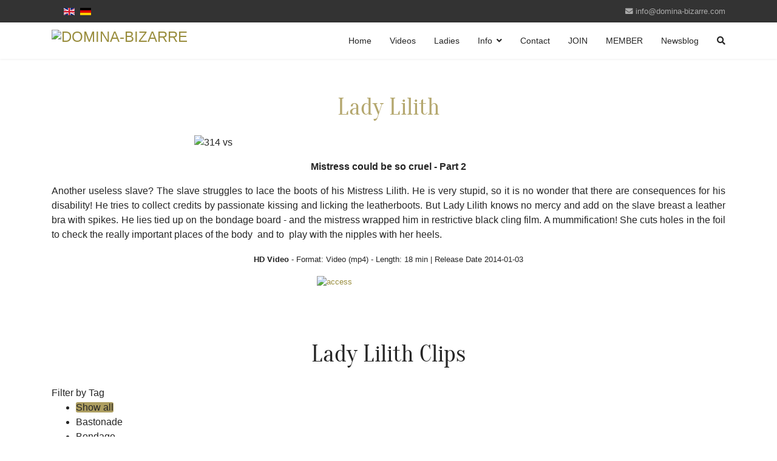

--- FILE ---
content_type: text/html; charset=utf-8
request_url: https://www.domina-bizarre.com/en/lady-lilith1/1408-314-lady-lilith-mistress-could-be-so-cruel-2
body_size: 11330
content:

<!doctype html>
<html lang="de-de" dir="ltr">
    <head>
        <meta charset="utf-8">
        <meta name="viewport" content="width=device-width, initial-scale=1, shrink-to-fit=no">
        <link rel="canonical" href="https://www.domina-bizarre.com/en/lady-lilith1/1408-314-lady-lilith-mistress-could-be-so-cruel-2">
        <base href="https://www.domina-bizarre.com/en/lady-lilith1/1408-314-lady-lilith-mistress-could-be-so-cruel-2" />
	<meta http-equiv="content-type" content="text/html; charset=utf-8" />
	<meta name="keywords" content="domina, herrin, femdom, bdsm, fetish, video, clips, clingfilm, bondage" />
	<meta name="author" content="Super User" />
	<meta name="viewport" content="width=device-width, initial-scale=1.0" />
	<meta name="description" content="Lady Lilith - Mistress could be so cruel - Part 2" />
	<meta name="generator" content="Joomla! - Open Source Content Management" />
	<title>Mistress could be so cruel - Part 2</title>
	<link href="/images/favicon.png" rel="shortcut icon" type="image/vnd.microsoft.icon" />
	<link href="/plugins/system/jcemediabox/css/jcemediabox.css?1d12bb5a40100bbd1841bfc0e498ce7b" rel="stylesheet" type="text/css" />
	<link href="/plugins/system/jcemediabox/themes/standard/css/style.css?50fba48f56052a048c5cf30829163e4d" rel="stylesheet" type="text/css" />
	<link href="/templates/shaper_helixultimate/css/bootstrap.min.css" rel="stylesheet" type="text/css" />
	<link href="/templates/shaper_helixultimate/css/font-awesome.min.css" rel="stylesheet" type="text/css" />
	<link href="/templates/shaper_helixultimate/css/fa-v4-shims.css" rel="stylesheet" type="text/css" />
	<link href="/templates/shaper_helixultimate/css/template.css" rel="stylesheet" type="text/css" />
	<link href="/templates/shaper_helixultimate/css/presets/default.css" rel="stylesheet" type="text/css" />
	<link href="/templates/shaper_helixultimate/css/custom.css" rel="stylesheet" type="text/css" />
	<link href="/plugins/system/twcdisclaimer/assets/css/twcdisclaimer.css" rel="stylesheet" type="text/css" media="screen" />
	<link href="/components/com_minitekwall/assets/css/masonry.css?v=3.8.0" rel="stylesheet" type="text/css" />
	<link href="/media/mod_languages/css/template.css?8283eef292c30e5c9fef6c787afd319f" rel="stylesheet" type="text/css" />
	<style type="text/css">
.logo-image {height:37px;}.logo-image-phone {height:37px;}.logo-image {height:37px;}.logo-image-phone {height:37px;}#sp-news{ padding:30px 0 60px; }#sp-banner{ padding:20px 0 20px; }
		#mnwall_container_14 a.more-results,
		#mnwall_container_14 a.mnwall-reset-btn {
			background-color: #ad9e61;
			border-color: #ad9e61;
			border-radius: 3px;
			color: #ffffff;
		}
		#mnwall_container_14 a.more-results.disabled {
			background-color: #ad9e61 !important;
			border-color: #ad9e61 !important;
			border-radius: 3px !important;
			color: #ffffff !important;
		}
		#mnwall_container_14 a.more-results.mnwall-loading {
			border-color: #ad9e61;
		}
		@media only screen and (min-width:1139px) 
					{
						#mnwall_iso_container_14 .mnwall-big {
							height: 480px;
						}
						#mnwall_iso_container_14 .mnwall-horizontal {
							height: 240px;
						}
						#mnwall_iso_container_14 .mnwall-vertical {
							height: 480px;
						}
						#mnwall_iso_container_14 .mnwall-small {
							height: 240px;
						}	
					}@media only screen and (min-width:939px) and (max-width:1138px) 
						{	
							#mnwall_iso_container_14 .mnwall-big {
								height: 480px;
							}
							#mnwall_iso_container_14 .mnwall-horizontal {
								height: 240px;
							}
							#mnwall_iso_container_14 .mnwall-vertical {
								height: 480px;
							}
							#mnwall_iso_container_14 .mnwall-small {
								height: 240px;
							}
							
							#mnwall_iso_container_14 .mnwall-big .mnwall-item-inner .mnwall-title a,
							#mnwall_iso_container_14 .mnwall-big .mnwall-item-inner .mnwall-title span {
								font-size: 24px;
								line-height: 28px;
							}
							#mnwall_iso_container_14 .mnwall-horizontal .mnwall-item-inner .mnwall-title a,
							#mnwall_iso_container_14 .mnwall-horizontal .mnwall-item-inner .mnwall-title span,
							#mnwall_iso_container_14 .mnwall-vertical .mnwall-item-inner .mnwall-title a,
							#mnwall_iso_container_14 .mnwall-vertical .mnwall-item-inner .mnwall-title span,
							#mnwall_iso_container_14 .mnwall-small .mnwall-item-inner .mnwall-title a,
							#mnwall_iso_container_14 .mnwall-small .mnwall-item-inner .mnwall-title span {
								font-size: 18px;
								line-height: 20px;
							}	
						}@media only screen and (min-width:719px) and (max-width:938px) 
						{ 
								#mnwall_iso_container_14 .mnwall-item {
									height: auto !important;
								} 
								#mnwall_iso_container_14 .mnwall-item-inner {
									position: static;
									padding: 4px 3px 10px !important;
									width: 100% !important;	
								}
								
							#mnwall_iso_container_14 .mnwall-item {
								width: 50.00% !important;
							}
							#mnwall_iso_container_14 .mnwall-photo-link {
								height: 240px !important;
								width: 100% !important;	
								position: relative;
								display: block;
							} 
							.mnwall-columns #mnwall_iso_container_14 .mnwall-photo-link img {
								height: 100% !important;
								width: auto;
								max-width: inherit;
								position: absolute;
								top: -9999px;
								bottom: -9999px;
								left: -9999px;
								right: -9999px;
								margin: auto;
							}	
							#mnwall_iso_container_14 .mnwall-item-inner .mnwall-title a,
							#mnwall_iso_container_14 .mnwall-item-inner .mnwall-title span {
								font-size: 19px !important;
								line-height: 28px;
							}
						}@media only screen and (min-width:719px) and (max-width:938px) 
						{			
							#mnwall_iso_container_14 .mnwall-detail-box {
								display: block !important;	
							}
						}
				@media only screen and (min-width:719px) and (max-width:938px) 
						{			
							#mnwall_iso_container_14 .mnwall-detail-box .mnwall-title {
								display: block !important;	
							}
						}
				@media only screen and (min-width:719px) and (max-width:938px) 
						{			
							#mnwall_iso_container_14 .mnwall-detail-box .mnwall-desc {
								display: none !important;	
							}
						}
				@media only screen and (min-width:719px) and (max-width:938px) 
						{			
							#mnwall_iso_container_14 .mnwall-detail-box .mnwall-date {
								display: block !important;	
							}
						}
				@media only screen and (min-width:719px) and (max-width:938px) 
						{			
							#mnwall_iso_container_14 .mnwall-detail-box .mnwall-item-category {
								display: block !important;	
							}
						}
				@media only screen and (min-width:719px) and (max-width:938px) 
						{			
							#mnwall_iso_container_14 .mnwall-detail-box .mnwall-item-location {
								display: none !important;	
							}
						}
				@media only screen and (min-width:719px) and (max-width:938px) 
						{			
							#mnwall_iso_container_14 .mnwall-detail-box .mnwall-item-author {
								display: none !important;	
							}
						}
				@media only screen and (min-width:719px) and (max-width:938px) 
						{			
							#mnwall_iso_container_14 .mnwall-detail-box .mnwall-price {
								display: none !important;	
							}
						}
				@media only screen and (min-width:719px) and (max-width:938px) 
						{			
							#mnwall_iso_container_14 .mnwall-detail-box .mnwall-hits {
								display: none !important;	
							}
						}
				@media only screen and (min-width:719px) and (max-width:938px) 
						{			
							#mnwall_iso_container_14 .mnwall-detail-box .mnwall-count {
								display: none !important;	
							}
						}
				@media only screen and (min-width:719px) and (max-width:938px) 
						{			
							#mnwall_iso_container_14 .mnwall-detail-box .mnwall-readmore {
								display: none !important;	
							}
						}
				@media only screen and (min-width:479px) and (max-width:718px) 
						{ 
								#mnwall_iso_container_14 .mnwall-item {
									height: auto !important;
								} 
								#mnwall_iso_container_14 .mnwall-item-inner {
									position: static;
									padding: 4px 3px 10px !important;
									width: 100% !important;	
								}
								
							#mnwall_iso_container_14 .mnwall-item {
								width: 50.00% !important;
							}
							#mnwall_iso_container_14 .mnwall-photo-link {
								height: 240px !important;
								width: 100% !important;	
								position: relative;
								display: block;
							}
							.mnwall-columns #mnwall_iso_container_14 .mnwall-photo-link img {
								height: 100% !important;
								width: auto;
								max-width: inherit;
								position: absolute;
								top: -9999px;
								bottom: -9999px;
								left: -9999px;
								right: -9999px;
								margin: auto;
							}	
							#mnwall_iso_container_14 .mnwall-item-inner .mnwall-title a,
							#mnwall_iso_container_14 .mnwall-item-inner .mnwall-title span {
								font-size: 19px;
								line-height: 28px;
							}
						}@media only screen and (min-width:479px) and (max-width:718px) 
						{			
							#mnwall_iso_container_14 .mnwall-detail-box {
								display: block !important;	
							}
						}
				@media only screen and (min-width:479px) and (max-width:718px) 
						{			
							#mnwall_iso_container_14 .mnwall-detail-box .mnwall-title {
								display: block !important;	
							}
						}
				@media only screen and (min-width:479px) and (max-width:718px) 
						{			
							#mnwall_iso_container_14 .mnwall-detail-box .mnwall-desc {
								display: none !important;	
							}
						}
				@media only screen and (min-width:479px) and (max-width:718px) 
						{			
							#mnwall_iso_container_14 .mnwall-detail-box .mnwall-date {
								display: block !important;	
							}
						}
				@media only screen and (min-width:479px) and (max-width:718px) 
						{			
							#mnwall_iso_container_14 .mnwall-detail-box .mnwall-item-category {
								display: block !important;	
							}
						}
				@media only screen and (min-width:479px) and (max-width:718px) 
						{			
							#mnwall_iso_container_14 .mnwall-detail-box .mnwall-item-location {
								display: none !important;	
							}
						}
				@media only screen and (min-width:479px) and (max-width:718px) 
						{			
							#mnwall_iso_container_14 .mnwall-detail-box .mnwall-item-author {
								display: none !important;	
							}
						}
				@media only screen and (min-width:479px) and (max-width:718px) 
						{			
							#mnwall_iso_container_14 .mnwall-detail-box .mnwall-price {
								display: none !important;	
							}
						}
				@media only screen and (min-width:479px) and (max-width:718px) 
						{			
							#mnwall_iso_container_14 .mnwall-detail-box .mnwall-hits {
								display: none !important;	
							}
						}
				@media only screen and (min-width:479px) and (max-width:718px) 
						{			
							#mnwall_iso_container_14 .mnwall-detail-box .mnwall-count {
								display: none !important;	
							}
						}
				@media only screen and (min-width:479px) and (max-width:718px) 
						{			
							#mnwall_iso_container_14 .mnwall-detail-box .mnwall-readmore {
								display: none !important;	
							}
						}
				@media only screen and (max-width:478px) 
						{ 
								#mnwall_iso_container_14 .mnwall-item {
									height: auto !important;
								} 
								#mnwall_iso_container_14 .mnwall-item-inner {
									position: static;
									padding: 4px 3px 10px !important;
									width: 100% !important;	
								}
								
							#mnwall_iso_container_14 .mnwall-item {
								width: 100.00% !important;
							}
							#mnwall_iso_container_14 .mnwall-photo-link {
								height: 240px !important;
								width: 100% !important;	
								position: relative;
								display: block;
							} 
							.mnwall-columns #mnwall_iso_container_14 .mnwall-photo-link img {
								height: 100% !important;
								width: auto;
								max-width: inherit;
								position: absolute;
								top: -9999px;
								bottom: -9999px;
								left: -9999px;
								right: -9999px;
								margin: auto;
							}	
							#mnwall_iso_container_14 .mnwall-item-inner .mnwall-title a,
							#mnwall_iso_container_14 .mnwall-item-inner .mnwall-title span {
								font-size: 19px;
								line-height: 28px;
							}
						}@media only screen and (max-width:478px) 
						{			
							#mnwall_iso_container_14 .mnwall-detail-box {
								display: block !important;	
							}
						}
				@media only screen and (max-width:478px) 
						{			
							#mnwall_iso_container_14 .mnwall-detail-box .mnwall-title {
								display: block !important;	
							}
						}
				@media only screen and (max-width:478px) 
						{			
							#mnwall_iso_container_14 .mnwall-detail-box .mnwall-desc {
								display: none !important;	
							}
						}
				@media only screen and (max-width:478px) 
						{			
							#mnwall_iso_container_14 .mnwall-detail-box .mnwall-date {
								display: block !important;	
							}
						}
				@media only screen and (max-width:478px) 
						{			
							#mnwall_iso_container_14 .mnwall-detail-box .mnwall-item-category {
								display: block !important;	
							}
						}
				@media only screen and (max-width:478px) 
						{			
							#mnwall_iso_container_14 .mnwall-detail-box .mnwall-item-location {
								display: none !important;	
							}
						}
				@media only screen and (max-width:478px) 
						{			
							#mnwall_iso_container_14 .mnwall-detail-box .mnwall-item-author {
								display: none !important;	
							}
						}
				@media only screen and (max-width:478px) 
						{			
							#mnwall_iso_container_14 .mnwall-detail-box .mnwall-price {
								display: none !important;	
							}
						}
				@media only screen and (max-width:478px) 
						{			
							#mnwall_iso_container_14 .mnwall-detail-box .mnwall-hits {
								display: none !important;	
							}
						}
				@media only screen and (max-width:478px) 
						{			
							#mnwall_iso_container_14 .mnwall-detail-box .mnwall-count {
								display: none !important;	
							}
						}
				@media only screen and (max-width:478px) 
						{			
							#mnwall_iso_container_14 .mnwall-detail-box .mnwall-readmore {
								display: none !important;	
							}
						}
				
		#mnwall_container_14 .mnwall_iso_buttons a {
			border-radius: 3px;
		}
		#mnwall_container_14 .mnwall_iso_buttons a.mnw_filter_active {
			background-color: #ad9e61;
			border-color: #ad9e61;
		}
		#mnwall_container_14 .mnwall_iso_reset .btn-reset {
			border-radius: 3px;
		}
		#mnwall_container_14 .mnwall_iso_reset .btn-reset:hover,
		#mnwall_container_14 .mnwall_iso_reset .btn-reset:focus {
			background-color: #ad9e61;
			border-color: #ad9e61;	
		}
		
		#mnwall_container_14 .mnwall_iso_dropdown .dropdown-label {
			border-radius: 3px;
		}
		#mnwall_container_14 .mnwall_iso_dropdown.expanded .dropdown-label {
			border-radius: 3px 3px 0 0;
			background-color: #ad9e61;
			border-color: #ad9e61;
		}
		#mnwall_container_14 .mnwall_iso_dropdown ul li a.mnw_filter_active {
			color: #ad9e61;
		}
		#mnwall_container_14 .mnwall_iso_dropdown:hover .dropdown-label {
			color: #ad9e61;	
		}
		
	</style>
	<script src="/media/jui/js/jquery.min.js?8283eef292c30e5c9fef6c787afd319f" type="text/javascript"></script>
	<script src="/media/jui/js/jquery-noconflict.js?8283eef292c30e5c9fef6c787afd319f" type="text/javascript"></script>
	<script src="/media/jui/js/jquery-migrate.min.js?8283eef292c30e5c9fef6c787afd319f" type="text/javascript"></script>
	<script src="/media/system/js/caption.js?8283eef292c30e5c9fef6c787afd319f" type="text/javascript"></script>
	<script src="/plugins/system/jcemediabox/js/jcemediabox.js?0c56fee23edfcb9fbdfe257623c5280e" type="text/javascript"></script>
	<script src="/plugins/system/maximenuckmobile/assets/maximenuckmobile.js" type="text/javascript"></script>
	<script src="/templates/shaper_helixultimate/js/popper.min.js" type="text/javascript"></script>
	<script src="/templates/shaper_helixultimate/js/bootstrap.min.js" type="text/javascript"></script>
	<script src="/templates/shaper_helixultimate/js/main.js" type="text/javascript"></script>
	<script src="/plugins/system/twcdisclaimer/assets/js/twcdisclaimer.js" type="text/javascript"></script>
	<script src="/plugins/system/twcdisclaimer/assets/js/cookie.js" type="text/javascript"></script>
	<script type="text/javascript">
jQuery(window).on('load',  function() {
				new JCaption('img.caption');
			});JCEMediaBox.init({popup:{width:"",height:"",legacy:0,lightbox:0,shadowbox:0,resize:1,icons:1,overlay:1,overlayopacity:0.8,overlaycolor:"#000000",fadespeed:500,scalespeed:500,hideobjects:0,scrolling:"fixed",close:2,labels:{'close':'Close','next':'Next','previous':'Previous','cancel':'Cancel','numbers':'{$current} of {$total}'},cookie_expiry:"",google_viewer:0},tooltip:{className:"tooltip",opacity:0.8,speed:150,position:"br",offsets:{x: 16, y: 16}},base:"/",imgpath:"plugins/system/jcemediabox/img",theme:"standard",themecustom:"",themepath:"plugins/system/jcemediabox/themes",mediafallback:0,mediaselector:"audio,video"});var CKTEXT_PLG_MAXIMENUCK_MENU = 'Menu';template="shaper_helixultimate";
	</script>
	<script src="/components/com_minitekwall/assets/js/imagesloaded.pkgd.min.js" type="text/javascript"></script>
	<script src="/components/com_minitekwall/assets/js/isotope.pkgd.min.js" type="text/javascript"></script>
	<script src="/components/com_minitekwall/assets/js/packery-mode.pkgd.min.js" type="text/javascript"></script>
	<script src="/components/com_minitekwall/assets/js/spin.min.js" type="text/javascript"></script>
	<script type="text/javascript">jQuery(function(){

			// Global variables
			var site_path = 'https://www.domina-bizarre.com/';
			var pageLimit = '12';
			var lastPage = '0';
			var endPage = parseInt(lastPage) + 2;
			var pagination = '1';
			var filtersActive = 'yes';
			var closeFilters = 0;
			var _container = jQuery('#mnwall_container_14');
			var gridType = '98o';
			gridType = parseInt(gridType);
			var grid_type = 'columns';
			var layoutMode = 'packery';
			var hoverBox = '0';
			var sortBy = _container.attr('data-order');
			if (sortBy == 'RAND()' || sortBy == 'rand' || sortBy == 'random')
			{
				sortBy = 'index';
			}
			sortBy = [sortBy, 'id'];
			var sortDirection = _container.attr('data-direction');
			sortDirection = (sortDirection == null) ? '' : sortDirection = sortDirection.toLowerCase();
			sortAscending = false;
			if (sortDirection == 'asc')
			{
				sortAscending = true;
			}
			else
			{
				sortAscending = false;
			}

		

			var transitionDuration = 400;
			var transitionStagger = 0;

			// Initialize wall
			var _wall = jQuery('#mnwall_iso_container_14').imagesLoaded( function()
			{
				// Instantiate isotope
				_wall.isotope({
					// General
					itemSelector: '.mnwall-item',
					layoutMode: layoutMode,
					// Vertical list
					vertical: {
						horizontalAlignment: 0
					},
					initLayout: false,
					stagger: transitionStagger,
					transitionDuration: transitionDuration,
					
			hiddenStyle: {
				opacity: 0, 
			},
			visibleStyle: {
				opacity: 1, 
			}
		
				});
			});

			// Initiate layout
			jQuery('.mnwall_container').show();
			_wall.isotope({
				getSortData: {
					ordering: '[data-ordering] parseInt',
					fordering: '[data-fordering] parseInt',
					hits: '[data-hits] parseInt',
					title: '[data-title]',
					id: '[data-id] parseInt',
					alias: '[data-alias]',
					date: '[data-date]',
					modified: '[data-modified]',
					start: '[data-start]',
					finish: '[data-finish]',
					category: '[data-category]',
					author: '[data-author]',
					rating: '[data-rating] parseFloat',
					comments: '[data-comments] parseInt',
					sales: '[data-sales] parseInt',
					points: '[data-points] parseInt',
					friends: '[data-friends] parseInt',
					members: '[data-members] parseInt',
					confirmed: '[data-confirmed] parseInt',
					tickets: '[data-tickets] parseInt',
					index: '[data-index] parseInt',
				},
				sortBy: sortBy,
				sortAscending: sortAscending
			});

			if (pagination == '4') {
				if(_container.find('.mnwall_more_results').visible() && !_container.find('.more-results').hasClass('mnwall-loading'))
				{
					infiniteWall();
				}
			}

		

			// Handle resize
			var wall_id;
			jQuery(window).resize(function(){

				clearTimeout(wall_id);
    			wall_id = setTimeout(doneBrowserResizing, 500);
			});

			function doneBrowserResizing(){
  				_wall.isotope();
			}

		

			// Filters
			var filters = {};
			jQuery('#mnwall_iso_filters_14').on( 'click', '.mnwall-filter', function(event)
			{
				event.preventDefault();

				// Show filter name in dropdown
				if (jQuery(this).parents('.mnwall_iso_dropdown').length)
				{
					var data_filter_attr = jQuery(this).attr('data-filter');
					if (typeof data_filter_attr !== typeof undefined && data_filter_attr !== false) {
    					if (data_filter_attr.length)
						{
							var filter_text = jQuery(this).text();
						}
						else
						{
							var filter_text = jQuery(this).closest('.mnwall_iso_dropdown').find('.dropdown-label span').attr('data-label');
						}
						jQuery(this).closest('.mnwall_iso_dropdown').find('.dropdown-label span span').text(filter_text);
					}
				}

				// Show reset button in pagination
				_container.find('.mnwall-reset-btn').css('display','inline-block');

				var $this = jQuery(this);
				// get group key
				var $buttonGroup = $this.parents('.button-group');
				var filterGroup = $buttonGroup.attr('data-filter-group');
				// set filter for group
				filters[ filterGroup ] = $this.attr('data-filter');
				// combine filters
				var filterValue = '';
				for ( var prop in filters ) {
					filterValue += filters[ prop ];
				}
				// set filter for Isotope
				_wall.isotope({
					filter: filterValue
				});

				// Hide reset button in pagination
				if (filterValue == '')
				{
					_container.find('.mnwall-reset-btn').hide();
				}
			});

			// Change active class on filter buttons
			var active_Filters = function active_Filters() {
				var $activeFilters = _container.find('.button-group').each( function( i, buttonGroup ) {
					var $buttonGroup = jQuery( buttonGroup );
					$buttonGroup.on( 'click', 'a', function(event) {
						event.preventDefault();
						$buttonGroup.find('.mnw_filter_active').removeClass('mnw_filter_active');
						jQuery( this ).addClass('mnw_filter_active');
					});
				});
			};
			active_Filters();

			// Dropdown filter list
			var dropdown_Filters = function dropdown_Filters() {
				var $dropdownFilters = _container.find('.mnwall_iso_filters .mnwall_iso_dropdown').each( function( i, dropdownGroup ) {
					var $dropdownGroup = jQuery( dropdownGroup );
					$dropdownGroup.on( 'click', '.dropdown-label', function(event) {
						event.preventDefault();
						if (jQuery(this).closest('.mnwall_iso_dropdown').hasClass('expanded'))
						{
							var filter_open = true;
						}
						else
						{
							var filter_open = false;
						}
						jQuery('.mnwall_iso_dropdown').removeClass('expanded');
						if (!filter_open)
						{
							jQuery(this).closest('.mnwall_iso_dropdown').addClass('expanded');
						}
					});
				});
				jQuery(document).mouseup(function (e)
				{
					_target = e.target;
					var $dropdowncontainer = _container.find('.mnwall_iso_dropdown');
					var $filtercontainer = _container.find('.button-group');
					var $sortingcontainer = _container.find('.sorting-group');

					if (closeFilters === 0)
					{
						// Close dropdown when click outside
						if ($filtercontainer.has(e.target).length === 0
							&& $sortingcontainer.has(e.target).length === 0
							&& _target.closest('div')
							&& !_target.closest('div').classList.contains('dropdown-label')
							&& $dropdowncontainer.has(e.target).length === 0
							)
						{
							$dropdowncontainer.removeClass('expanded');
						}
					}
					else
					{
						// Close dropdown when click inside
						if (($filtercontainer.has(e.target).length === 0
							&& $sortingcontainer.has(e.target).length === 0
							&& _target.closest('div')
							&& !_target.closest('div').classList.contains('dropdown-label')
							&& $dropdowncontainer.has(e.target).length === 0)
							|| _target.classList.contains('mnwall-filter')
							)
						{
							$dropdowncontainer.removeClass('expanded');
						}
					}
				});
			};
			dropdown_Filters();

			// Bind sort button click
			_container.find('.sorting-group-filters').on( 'click', '.mnwall-filter', function(event) {
				event.preventDefault();
				var sortValue = jQuery(this).attr('data-sort-value');
				// Add second ordering: id
				sortValue = [sortValue, 'id'];
				// set filter for Isotope
				_wall.isotope({
					sortBy: sortValue
				});
			});

			// Change active class on sorting filters
			_container.find('.sorting-group-filters').each( function( i, sortingGroup ) {
				var $sortingGroup = jQuery( sortingGroup );
				$sortingGroup.on( 'click', '.mnwall-filter', function() {
					$sortingGroup.find('.mnw_filter_active').removeClass('mnw_filter_active');
					jQuery( this ).addClass('mnw_filter_active');
				});
			});

			// Bind sorting direction button click
			_container.find('.sorting-group-direction').on( 'click', '.mnwall-filter', function(event) {
				event.preventDefault();
				var sortDirection = jQuery(this).attr('data-sort-value');
				if (sortDirection == 'asc') {
					sort_Direction = true;
				} else {
					sort_Direction = false;
				}
				// set direction
				_wall.isotope({
					sortAscending: sort_Direction
				});
			});

			// Change active class on sorting direction
			_container.find('.sorting-group-direction').each( function( i, sortingDirection ) {
				var $sortingDirection = jQuery( sortingDirection );
				$sortingDirection.on( 'click', '.mnwall-filter', function() {
					$sortingDirection.find('.mnw_filter_active').removeClass('mnw_filter_active');
					jQuery( this ).addClass('mnw_filter_active');
				});
			});

			// Dropdown sorting list
			var dropdown_Sortings = function dropdown_Sortings() {
				var $dropdownSortings = _container.find('.mnwall_iso_sortings .mnwall_iso_dropdown').each( function( i, dropdownSorting ) {
					var $dropdownSorting = jQuery( dropdownSorting );
					$dropdownSorting.on( 'click', '.dropdown-label', function(event) {
						event.preventDefault();
						if (jQuery(this).closest('.mnwall_iso_dropdown').hasClass('expanded'))
						{
							var sorting_open = true;
						}
						else
						{
							var sorting_open = false;
						}
						jQuery('.mnwall_iso_dropdown').removeClass('expanded');
						if (!sorting_open)
						{
							jQuery(this).closest('.mnwall_iso_dropdown').addClass('expanded');
						}
					});
				});
			};
			dropdown_Sortings();

			// Reset Filters and sortings
			function reset_filters()
			{
				var $resetFilters = _container.find('.button-group').each( function( i, buttonGroup ) {
					var $buttonGroup = jQuery( buttonGroup );
					$buttonGroup.find('.mnw_filter_active').removeClass('mnw_filter_active');
					$buttonGroup.find('li:first-child a').addClass('mnw_filter_active');

					// Reset filters
					var filterGroup = $buttonGroup.attr('data-filter-group');
					filters[ filterGroup ] = '';
					var filterValue = '';
					// set filter for Isotope
					_wall.isotope({
						filter: filterValue,
						sortBy: sortBy,
						sortAscending: sortAscending
					});

					// Reset dropdown filters text
					_container.find('.mnwall_iso_dropdown').each( function( i, dropdownGroup ) {
						var filter_text = jQuery(dropdownGroup).find('.dropdown-label span').attr('data-label');
						jQuery(dropdownGroup).find('.dropdown-label span span').text(filter_text);
					});

					// Hide reset button in pagination
					_container.find('.mnwall-reset-btn').hide();
				});

				// Get first item in sortBy array
				var $resetSortings = _container.find('.sorting-group-filters').each( function( i, sortingGroup ) {
					var $sortingGroup = jQuery( sortingGroup );
					$sortingGroup.find('.mnw_filter_active').removeClass('mnw_filter_active');
					$sortingGroup.find('li a[data-sort-value="'+sortBy[0]+'"]').addClass('mnw_filter_active');
				});
				var $resetSortingDirection = _container.find('.sorting-group-direction').each( function( i, sortingGroupDirection ) {
					var $sortingGroupDirection = jQuery( sortingGroupDirection );
					$sortingGroupDirection.find('.mnw_filter_active').removeClass('mnw_filter_active');
					$sortingGroupDirection.find('li a[data-sort-value="'+sortDirection+'"]').addClass('mnw_filter_active');
				});
			}

			jQuery('#mnwall_reset_14, #mnwall_container_14 .mnwall-reset-btn').on( 'click', '', function(event)
			{
				reset_filters();
			});

		

			// Last page
			if (_container.find('.more-results.mnw-all').attr('data-page') == endPage) {
				_container.find('.more-results.mnw-all').addClass('disabled');
				_container.find('.more-results.mnw-all span.more-results').hide();
				_container.find('.more-results.mnw-all span.no-results').show();
				_container.find('.more-results.mnw-all img').hide();
			}

			// Create spinner
			var opts = {
			  lines: 9,
			  length: 4,
			  width: 3,
			  radius: 3,
			  corners: 1,
			  rotate: 0,
			  direction: 1,
			  color: '#000',
			  speed: 1,
			  trail: 52,
			  shadow: false,
			  hwaccel: false,
			  className: 'spinner',
			  zIndex: 2e9,
			  top: '50%',
			  left: '50%'
			};
			_container.find('.mas_loader').append(new Spinner(opts).spin().el);

		

			// Load more (Append) pagination
			_container.find('.more-results.mnw-all').on( 'click', function(event)
			{
				event.preventDefault();

				if (jQuery(this).hasClass('disabled') || jQuery(this).hasClass('mnwall-loading')) {
					return false;
				}

				// Find page
				var dataPage = jQuery(this).attr('data-page');
				page = parseInt(dataPage);
				new_page = page + 1;

				// Increment page in data-page
				jQuery(this).attr('data-page', new_page);

				// Show loader
				_container.find('.more-results').addClass('mnwall-loading');
				_container.find('.more-results span.more-results').hide();
				_container.find('.mnwall_append_loader').show();

				// Ajax request
				jQuery.ajax({
					type: 'POST',
					url: site_path+'index.php?option=com_minitekwall&task=masonry.getContent&widget_id=14&page=' + page + '&grid=' + grid_type,
					success: function(msg)
					{
						if (msg.length > 3)
						{
							// Append items
							newItems = jQuery(msg).appendTo(_wall);
							newItems.css({'visibility':'hidden','left':'-9999px','top':'-9999px'});
							imagesLoaded( _wall, function() {
								newItems.css({'visibility':'visible'});
								_wall.isotope( 'appended', newItems );
								_wall.isotope('updateSortData').isotope();
							});

							// Hover box trigger
							if (hoverBox == '1') {
								triggerHoverBox();
							}

							// Store active filters
							if (filtersActive == 'yes')
							{
								var _activeButtonCategory = _container.find('.button-group-category').find('.mnw_filter_active').attr('data-filter');
								var _activeButtonTag = _container.find('.button-group-tag').find('.mnw_filter_active').attr('data-filter');
								var _activeButtonLocation = _container.find('.button-group-location').find('.mnw_filter_active').attr('data-filter');
								var _activeButtonDate = _container.find('.button-group-date').find('.mnw_filter_active').attr('data-filter');
							}

							// Update filters
							jQuery.ajax({
								type: 'POST',
								url: site_path+'index.php?option=com_minitekwall&task=masonry.getFilters&widget_id=14&page=' + page + '&pagination=' + pagination,
								success: function(msg)
								{
									if (msg.length > 3)
									{
										// Add new filters
										_container.find('.mnwall_iso_filters').html(msg);

										// Restore active filters
										if (filtersActive == 'yes')
										{
											_container.find('.button-group-category').find('.mnw_filter_active').removeClass('mnw_filter_active');
											_container.find('.button-group-category').find('[data-filter=\'' + _activeButtonCategory + '\']').addClass('mnw_filter_active');
											if (undefined !== _activeButtonCategory && _activeButtonCategory.length)
											{
												var cat_text = _container.find('.button-group-category').find('[data-filter=\'' + _activeButtonCategory + '\']').text();
												_container.find('.mnwall_iso_dropdown').find('.cat-label span span').text(cat_text);
											}
											_container.find('.button-group-tag').find('.mnw_filter_active').removeClass('mnw_filter_active');
											_container.find('.button-group-tag').find('[data-filter=\'' + _activeButtonTag + '\']').addClass('mnw_filter_active');
											if (undefined !== _activeButtonTag && _activeButtonTag.length)
											{
												var tag_text = _container.find('.button-group-tag').find('[data-filter=\'' + _activeButtonTag + '\']').text();
												_container.find('.mnwall_iso_dropdown').find('.tag-label span span').text(tag_text);
											}
											_container.find('.button-group-location').find('.mnw_filter_active').removeClass('mnw_filter_active');
											_container.find('.button-group-location').find('[data-filter=\'' + _activeButtonLocation + '\']').addClass('mnw_filter_active');
											if (undefined !== _activeButtonLocation && _activeButtonLocation.length)
											{
												var location_text = _container.find('.button-group-location').find('[data-filter=\'' + _activeButtonLocation + '\']').text();
												_container.find('.mnwall_iso_dropdown').find('.location-label span span').text(location_text);
											}
											_container.find('.button-group-date').find('.mnw_filter_active').removeClass('mnw_filter_active');
											_container.find('.button-group-date').find('[data-filter=\'' + _activeButtonDate + '\']').addClass('mnw_filter_active');
											if (undefined !== _activeButtonDate && _activeButtonDate.length)
											{
												var date_text = _container.find('.button-group-date').find('[data-filter=\'' + _activeButtonDate + '\']').text();
												_container.find('.mnwall_iso_dropdown').find('.date-label span span').text(date_text);
											}
										}
									}

									active_Filters();
									dropdown_Filters();
								}
							});

							// Reset filters
							if (filtersActive == 'no')
							{
								reset_filters();
							}

							// Hide loader
							_container.find('.more-results').removeClass('mnwall-loading');
							_container.find('.more-results span.more-results').show();
							_container.find('.mnwall_append_loader').hide();
							_container.find('.more-results').blur();

							// Deduct remaining items number in button
							_remaining = _container.find('.mnw-total-items').text();
							remaining = parseInt(_remaining) - parseInt(pageLimit);
							_container.find('.mnw-total-items').html(remaining);

							// Last page
							if (_container.find('.more-results').attr('data-page') == endPage) {
								_container.find('.more-results').addClass('disabled');
								_container.find('.mnw-total-items').html('0');
								_container.find('.more-results span.more-results').hide();
								_container.find('.more-results span.no-results').show();
								_container.find('.more-results img').hide();
							}

						}
						else
						{
							_container.find('.more-results').addClass('disabled');
							_container.find('.more-results span.more-results').hide();
							_container.find('.more-results span.no-results').show();
							_container.find('.more-results img').hide();
						}
					}
				});

			});

		});</script>
    

<meta name="google-site-verification" content="-1FdkADclKjoytIqzwrehPuVQ_dJ-1t0sJZ8ggfEggU" />
<script type="text/javascript">
 var _gaq = _gaq || [];
 var pluginUrl =
    '//www.google-analytics.com/plugins/ga/inpage_linkid.js';
 _gaq.push(['_require', 'inpage_linkid', pluginUrl]);
 _gaq.push(['_setAccount', 'UA-45978420-1']);
         _gaq.push(['_gat._anonymizeIp']);
_gaq.push(['_trackPageview']);

 (function() {
  var ga = document.createElement('script'); ga.type = 'text/javascript'; ga.async = true;
 ga.src = ('https:' == document.location.protocol ? 'https://ssl' : 'http://www') + '.google-analytics.com/ga.js';
 var s = document.getElementsByTagName('script')[0]; s.parentNode.insertBefore(ga, s);
 })();
</script>
<!-- Google Analytics Pro Plugin by PB Web Development -->
</head>
    <body class="site helix-ultimate com-content view-article layout-default task-none itemid-335 de-de ltr sticky-header layout-fluid offcanvas-init offcanvs-position-right">
    
    <div class="body-wrapper">
        <div class="body-innerwrapper">
            <div id="sp-top-bar"><div class="container"><div class="container-inner"><div class="row"><div id="sp-top1" class="col-lg-6"><div class="sp-column text-center text-lg-left"><div class="sp-module "><div class="sp-module-content"><div class="mod-languages">

	<ul class="lang-inline">
						<li class="lang-active" dir="ltr">
			<a href="/en/lady-lilith1">
												<img src="/media/mod_languages/images/en.gif" alt="English (UK)" title="English (UK)" />										</a>
			</li>
								<li dir="ltr">
			<a href="/de/lady-lilith1">
												<img src="/media/mod_languages/images/de.gif" alt="Deutsch" title="Deutsch" />										</a>
			</li>
				</ul>

</div>
</div></div></div></div><div id="sp-top2" class="col-lg-6"><div class="sp-column text-center text-lg-right"><ul class="sp-contact-info"><li class="sp-contact-email"><span class="fa fa-envelope" aria-hidden="true"></span> <a href="mailto:info@domina-bizarre.com">info@domina-bizarre.com</a></li></ul></div></div></div></div></div></div><header id="sp-header"><div class="container"><div class="container-inner"><div class="row"><div id="sp-logo" class="col-8 col-lg-3"><div class="sp-column"><div class="logo"><a href="/"><img class="logo-image d-none d-lg-inline-block" src="/images/grafiken/domina-bizarre-logo.png" alt="DOMINA-BIZARRE"><img class="logo-image-phone d-inline-block d-lg-none" src="/images/grafiken/domina-bizarre-logo.png" alt="DOMINA-BIZARRE"></a></div></div></div><div id="sp-menu" class="col-4 col-lg-9"><div class="sp-column"><nav class="sp-megamenu-wrapper" role="navigation"><a id="offcanvas-toggler" aria-label="Navigation" class="offcanvas-toggler-right d-block d-lg-none" href="#"><i class="fa fa-bars" aria-hidden="true" title="Navigation"></i></a><ul class="sp-megamenu-parent menu-animation-fade-up d-none d-lg-block"><li class="sp-menu-item"><a  href="/en/" >Home</a></li><li class="sp-menu-item"><a  href="/en/videos" >Videos</a></li><li class="sp-menu-item"><a  href="/en/ladies" >Ladies</a></li><li class="sp-menu-item sp-has-child"><a  href="/en/info" >Info</a><div class="sp-dropdown sp-dropdown-main sp-menu-right" style="width: 240px;"><div class="sp-dropdown-inner"><ul class="sp-dropdown-items"><li class="sp-menu-item"><a  href="/en/info/stream-download" >Stream/Download</a></li><li class="sp-menu-item"><a  href="/en/info/about" >About this site</a></li><li class="sp-menu-item"><a  href="/en/info/video-formats" >Video formats</a></li><li class="sp-menu-item"><a  href="/en/info/cancelation" >Cancelation</a></li><li class="sp-menu-item"><a  href="/en/info/sitemap-e" >Sitemap</a></li><li class="sp-menu-item"><a  href="/en/info/copyright" >Copyright</a></li></ul></div></div></li><li class="sp-menu-item"><a  href="/en/contact" >Contact</a></li><li class="sp-menu-item"><a  href="/en/join-now" >JOIN</a></li><li class="sp-menu-item"><a  href="/en/members-login-2" >MEMBER</a></li><li class="sp-menu-item"><a  href="/en/news" >Newsblog</a></li><li class="sp-menu-item"><a  href="/en/sitesearch" ><span class="fa fa-search"></span></a></li></ul></nav></div></div></div></div></div></header>            <section id="sp-section-6"><div class="container"><div class="container-inner"><div class="row"><div id="sp-title" class="col-lg-12 "><div class="sp-column "></div></div></div></div></div></section><section id="sp-main-body"><div class="container"><div class="container-inner"><div class="row"><main id="sp-component" class="col-lg-12 " role="main"><div class="sp-column "><div id="system-message-container">
	</div>
<div class="article-details " itemscope itemtype="https://schema.org/Article">
	<meta itemprop="inLanguage" content="en-GB">
	
					
	
		
		<div class="article-can-edit d-flex flex-wrap justify-content-between">
				</div>
			<div class="article-info">

	
		
		
					<span class="category-name" title="Category: Lady Lilith">
			<a href="/en/lady-lilith1">Lady Lilith</a>
	</span>
		
		
				
		
	
			
		
			</div>
	
		
			
		
		
	
	<div itemprop="articleBody">
		<p><img src="/images/videos/prev/314/314_vs.jpg" alt="314 vs" width="640" height="360" style="display: block; margin-left: auto; margin-right: auto;" /></p>
<p style="text-align: center;"><strong>Mistress could be so cruel - Part 2</strong></p>
<p style="text-align: justify;">Another useless slave? The slave struggles to lace the boots of his Mistress Lilith. He is very stupid, so it is no wonder that there are consequences for his disability! He tries to collect credits by passionate kissing and licking the leatherboots. But Lady Lilith knows no mercy and add on the slave breast a leather bra with spikes. He lies tied up on the bondage board - and the mistress wrapped him in restrictive black cling film. A mummification! She cuts holes in the foil to check the really important places of the body&nbsp; and to&nbsp; play with the nipples with her heels.</p>
<p style="text-align: center;"><span style="font-size: small;"><strong> HD Video</strong> - Format:&nbsp;<span style="font-size: small;"><span style="font-size: small;"><span style="font-size: small;"><span style="font-size: small;"><span style="font-size: small;"><span style="font-size: small;">Video (mp4)</span></span></span></span></span></span> - Length: 18 min | Release Date 2014-01-03</span></p>
<p><span style="font-size: small;"><span style="font-size: small;"><a href="/en/join-now"><span style="font-size: small;"><img src="/images/access.jpg" alt="access" width="237" height="35" style="display: block; margin-left: auto; margin-right: auto;" /></span></a></span></span></p>	</div>

	
	
				
				
		
	

	
				</div>

</div></main></div></div></div></section><section id="sp-news"><div class="container"><div class="container-inner"><div class="row"><div id="sp-position-2" class="col-lg-12 "><div class="sp-column "><div class="sp-module news"><h1 class="sp-module-title">Lady Lilith Clips</h1><div class="sp-module-content">
<div 
	id="mnwall_container_14" 
	class="mnwall_container mnwall-columns  "
	data-order="date"
	data-direction="DESC"
>
	
		
		<div class="mnwall_filters_sortings">
		
				
			<div id="mnwall_iso_filters_cont_14" class="mnwall_iso_filters_cont">
				<div id="mnwall_iso_filters_14" class="mnwall_iso_filters">
					<div class="button-group button-group-tag mnwall_iso_buttons" data-filter-group="tag"><span>Filter by Tag</span><ul><li><a href="#" data-filter="" class="mnwall-filter mnw_filter_active">Show all</a></li><li><a href="#" data-filter=".tag-Bastonade" class="mnwall-filter">Bastonade</a></li><li><a href="#" data-filter=".tag-Bondage" class="mnwall-filter">Bondage</a></li><li><a href="#" data-filter=".tag-CBT" class="mnwall-filter">CBT</a></li><li><a href="#" data-filter=".tag-Caning" class="mnwall-filter">Caning</a></li><li><a href="#" data-filter=".tag-Clingfilm" class="mnwall-filter">Clingfilm</a></li><li><a href="#" data-filter=".tag-Eplay" class="mnwall-filter">Eplay</a></li><li><a href="#" data-filter=".tag-Heel-Worship" class="mnwall-filter">Heel Worship</a></li><li><a href="#" data-filter=".tag-Leder" class="mnwall-filter">Leder</a></li><li><a href="#" data-filter=".tag-late" class="mnwall-filter">late</a></li><li><a href="#" data-filter=".tag-smoking" class="mnwall-filter">smoking</a></li><li><a href="#" data-filter=".tag-whipping" class="mnwall-filter">whipping</a></li></ul></div>        
				</div>
			</div>
			
				
			<div id="mnwall_iso_sortings_cont_14" class="mnwall_iso_sortings_cont">
				<div id="mnwall_iso_sortings_14" class="mnwall_iso_sortings">
					<div class="sorting-group sorting-group-filters mnwall_iso_buttons"><span>Sort by</span><ul><li><a href="#" data-sort-value="title" class="mnwall-filter ">Title</a></li><li><a href="#" data-sort-value="date" class="mnwall-filter mnw_filter_active">Date</a></li></ul></div><div class="sorting-group sorting-group-direction mnwall_iso_buttons"><span>Sorting direction</span><ul><li><a href="#" data-sort-value="asc" class="mnwall-filter ">Ascending</a></li><li><a href="#" data-sort-value="desc" class="mnwall-filter mnw_filter_active">Descending</a></li></ul></div>        
				</div>
			</div>
			
				
		</div>
	
		  	    
    <div 
		id="mnwall_iso_container_14" 
		class="mnwall_iso_container" 
		style="margin: -5px;"
	>
			
		<div 
			class="mnwall-item 
			 cat-Lady-Lilith cat-Ladies						 tag-Eplay tag-Bastonade tag-Caning tag-late			 date-2016-11			" 
			style="padding:5px;
			width: 25.0000%;"
							data-id="1669"
						data-title="wie ist dein name? teil 3"
							data-category="lady-lilith"
										data-category=""
													data-author="super user"
													data-date="2016-11-25 11:47:14"
										data-hits="10014"
										data-ordering="255"
													data-alias="412-lady-lilith-wie-ist-dein-name-4"
										data-modified="2019-06-16 16:12:55"
										data-start="2016-11-25 11:47:14"
										data-finish="0000-00-00 00:00:00"
																																		data-index="1"
					>
		
			<div 
				class="
				mnwall-item-outer-cont 
				content-below				"
				style=" "
			>
	
				<div 
					class="mnwall-item-inner-cont"
					style="
																											"
				>
					
										
						<div class="mnwall-cover ">
							
							<div 
								class="mnwall-img-div" 
								style=" 
																										"
							>
								
								<div class="mnwall-item-img">
									
											
										<a 
											href="/en/lady-lilith1/1669-412-lady-lilith-wie-ist-dein-name-4" 
											class="mnwall-photo-link">
											<img src="https://www.domina-bizarre.com/images/videos/prev/412_lilith_3/412_vs.jpg" alt="Wie ist dein Name? Teil 3" />
										</a>
															
								</div>
								
																
																
							</div>
							
						</div>
					
						
					
										
						<div 
							class="
							mnwall-item-inner mnwall-detail-box
							light-text																					introtext-hidden																					location-hidden							type-hidden							author-hidden							price-hidden							hits-hidden							count-hidden							readmore-hidden														"
							style="background-color: rgba(128,128,128,1.00);"
						>
							
															<div class="mnwall-date">
									November 25, 2016								</div>
														
															<h3 class="mnwall-title">
																			<a href="/en/lady-lilith1/1669-412-lady-lilith-wie-ist-dein-name-4">
											Wie ist dein Name? Teil 3										</a>	
																	</h3>
														
															<div class="mnwall-item-info">
									
																			<p class="mnwall-item-category">
											<span>in </span>
											<a href="/en/lady-lilith1">Lady Lilith</a>										</p>
																		
																		
																											
																												
								</div>
														
														
							
														
														
														
																																			
						</div>
					
										
															
				</div>
							
			</div>
			
		</div>
	
		
		<div 
			class="mnwall-item 
			 cat-Lady-Lilith cat-Ladies						 tag-Bondage			 date-2016-11			" 
			style="padding:5px;
			width: 25.0000%;"
							data-id="1665"
						data-title="wie ist dein name? teil 2"
							data-category="lady-lilith"
										data-category=""
													data-author="super user"
													data-date="2016-11-11 11:47:14"
										data-hits="8194"
										data-ordering="259"
													data-alias="410-lady-lilith-wie-ist-dein-name-2"
										data-modified="2023-08-09 09:16:36"
										data-start="2016-11-11 11:47:14"
										data-finish="0000-00-00 00:00:00"
																																		data-index="2"
					>
		
			<div 
				class="
				mnwall-item-outer-cont 
				content-below				"
				style=" "
			>
	
				<div 
					class="mnwall-item-inner-cont"
					style="
																											"
				>
					
										
						<div class="mnwall-cover ">
							
							<div 
								class="mnwall-img-div" 
								style=" 
																										"
							>
								
								<div class="mnwall-item-img">
									
											
										<a 
											href="/en/lady-lilith1/1665-410-lady-lilith-wie-ist-dein-name-2" 
											class="mnwall-photo-link">
											<img src="https://www.domina-bizarre.com/images/videos/prev/410_lilith_2/410vs.jpg" alt="Wie ist dein Name? Teil 2" />
										</a>
															
								</div>
								
																
																
							</div>
							
						</div>
					
						
					
										
						<div 
							class="
							mnwall-item-inner mnwall-detail-box
							light-text																					introtext-hidden																					location-hidden							type-hidden							author-hidden							price-hidden							hits-hidden							count-hidden							readmore-hidden														"
							style="background-color: rgba(128,128,128,1.00);"
						>
							
															<div class="mnwall-date">
									November 11, 2016								</div>
														
															<h3 class="mnwall-title">
																			<a href="/en/lady-lilith1/1665-410-lady-lilith-wie-ist-dein-name-2">
											Wie ist dein Name? Teil 2										</a>	
																	</h3>
														
															<div class="mnwall-item-info">
									
																			<p class="mnwall-item-category">
											<span>in </span>
											<a href="/en/lady-lilith1">Lady Lilith</a>										</p>
																		
																		
																											
																												
								</div>
														
														
							
														
														
														
																																			
						</div>
					
										
															
				</div>
							
			</div>
			
		</div>
	
		
		<div 
			class="mnwall-item 
			 cat-Lady-Lilith cat-Ladies						 tag-Bondage tag-Eplay			 date-2016-10			" 
			style="padding:5px;
			width: 25.0000%;"
							data-id="1661"
						data-title="wie ist dein name? teil 1"
							data-category="lady-lilith"
										data-category=""
													data-author="super user"
													data-date="2016-10-28 11:47:14"
										data-hits="8007"
										data-ordering="263"
													data-alias="408-lady-lilith-wie-ist-dein-name-1"
										data-modified="2019-06-16 18:29:00"
										data-start="2016-10-28 11:47:14"
										data-finish="0000-00-00 00:00:00"
																																		data-index="3"
					>
		
			<div 
				class="
				mnwall-item-outer-cont 
				content-below				"
				style=" "
			>
	
				<div 
					class="mnwall-item-inner-cont"
					style="
																											"
				>
					
										
						<div class="mnwall-cover ">
							
							<div 
								class="mnwall-img-div" 
								style=" 
																										"
							>
								
								<div class="mnwall-item-img">
									
											
										<a 
											href="/en/lady-lilith1/1661-408-lady-lilith-wie-ist-dein-name-1" 
											class="mnwall-photo-link">
											<img src="https://www.domina-bizarre.com/images/videos/prev/408_lilith_1/408_vs.jpg" alt="Wie ist dein Name? Teil 1" />
										</a>
															
								</div>
								
																
																
							</div>
							
						</div>
					
						
					
										
						<div 
							class="
							mnwall-item-inner mnwall-detail-box
							light-text																					introtext-hidden																					location-hidden							type-hidden							author-hidden							price-hidden							hits-hidden							count-hidden							readmore-hidden														"
							style="background-color: rgba(128,128,128,1.00);"
						>
							
															<div class="mnwall-date">
									October 28, 2016								</div>
														
															<h3 class="mnwall-title">
																			<a href="/en/lady-lilith1/1661-408-lady-lilith-wie-ist-dein-name-1">
											Wie ist dein Name? Teil 1										</a>	
																	</h3>
														
															<div class="mnwall-item-info">
									
																			<p class="mnwall-item-category">
											<span>in </span>
											<a href="/en/lady-lilith1">Lady Lilith</a>										</p>
																		
																		
																											
																												
								</div>
														
														
							
														
														
														
																																			
						</div>
					
										
															
				</div>
							
			</div>
			
		</div>
	
		
		<div 
			class="mnwall-item 
			 cat-Lady-Lilith cat-Ladies						 tag-Bondage tag-Eplay tag-Leder			 date-2015-05			" 
			style="padding:5px;
			width: 25.0000%;"
							data-id="1457"
						data-title="the prisoner - teil 4"
							data-category="lady-lilith"
										data-category=""
													data-author="super user"
													data-date="2015-05-29 11:47:14"
										data-hits="9501"
										data-ordering="444"
													data-alias="333-lady-lilith-the-prisoner-4"
										data-modified="2019-06-17 15:23:40"
										data-start="2015-05-29 11:47:14"
										data-finish="0000-00-00 00:00:00"
																																		data-index="4"
					>
		
			<div 
				class="
				mnwall-item-outer-cont 
				content-below				"
				style=" "
			>
	
				<div 
					class="mnwall-item-inner-cont"
					style="
																											"
				>
					
										
						<div class="mnwall-cover ">
							
							<div 
								class="mnwall-img-div" 
								style=" 
																										"
							>
								
								<div class="mnwall-item-img">
									
											
										<a 
											href="/en/lady-lilith1/1457-333-lady-lilith-the-prisoner-4" 
											class="mnwall-photo-link">
											<img src="https://www.domina-bizarre.com/images/videos/prev/333/333_vs.jpg" alt="The Prisoner - Teil 4" />
										</a>
															
								</div>
								
																
																
							</div>
							
						</div>
					
						
					
										
						<div 
							class="
							mnwall-item-inner mnwall-detail-box
							light-text																					introtext-hidden																					location-hidden							type-hidden							author-hidden							price-hidden							hits-hidden							count-hidden							readmore-hidden														"
							style="background-color: rgba(128,128,128,1.00);"
						>
							
															<div class="mnwall-date">
									May 29, 2015								</div>
														
															<h3 class="mnwall-title">
																			<a href="/en/lady-lilith1/1457-333-lady-lilith-the-prisoner-4">
											The Prisoner - Teil 4										</a>	
																	</h3>
														
															<div class="mnwall-item-info">
									
																			<p class="mnwall-item-category">
											<span>in </span>
											<a href="/en/lady-lilith1">Lady Lilith</a>										</p>
																		
																		
																											
																												
								</div>
														
														
							
														
														
														
																																			
						</div>
					
										
															
				</div>
							
			</div>
			
		</div>
	
		
		<div 
			class="mnwall-item 
			 cat-Lady-Lilith cat-Ladies						 tag-Bondage tag-Leder tag-whipping			 date-2015-05			" 
			style="padding:5px;
			width: 25.0000%;"
							data-id="1451"
						data-title="the prisoner - teil 3"
							data-category="lady-lilith"
										data-category=""
													data-author="super user"
													data-date="2015-05-15 11:47:14"
										data-hits="8244"
										data-ordering="449"
													data-alias="331-lady-lilith-the-prisoner-3"
										data-modified="2019-06-18 07:42:28"
										data-start="2015-05-15 11:47:14"
										data-finish="0000-00-00 00:00:00"
																																		data-index="5"
					>
		
			<div 
				class="
				mnwall-item-outer-cont 
				content-below				"
				style=" "
			>
	
				<div 
					class="mnwall-item-inner-cont"
					style="
																											"
				>
					
										
						<div class="mnwall-cover ">
							
							<div 
								class="mnwall-img-div" 
								style=" 
																										"
							>
								
								<div class="mnwall-item-img">
									
											
										<a 
											href="/en/lady-lilith1/1451-331-lady-lilith-the-prisoner-3" 
											class="mnwall-photo-link">
											<img src="https://www.domina-bizarre.com/images/videos/prev/331/331_vs.jpg" alt="The Prisoner - Teil 3" />
										</a>
															
								</div>
								
																
																
							</div>
							
						</div>
					
						
					
										
						<div 
							class="
							mnwall-item-inner mnwall-detail-box
							light-text																					introtext-hidden																					location-hidden							type-hidden							author-hidden							price-hidden							hits-hidden							count-hidden							readmore-hidden														"
							style="background-color: rgba(128,128,128,1.00);"
						>
							
															<div class="mnwall-date">
									May 15, 2015								</div>
														
															<h3 class="mnwall-title">
																			<a href="/en/lady-lilith1/1451-331-lady-lilith-the-prisoner-3">
											The Prisoner - Teil 3										</a>	
																	</h3>
														
															<div class="mnwall-item-info">
									
																			<p class="mnwall-item-category">
											<span>in </span>
											<a href="/en/lady-lilith1">Lady Lilith</a>										</p>
																		
																		
																											
																												
								</div>
														
														
							
														
														
														
																																			
						</div>
					
										
															
				</div>
							
			</div>
			
		</div>
	
		
		<div 
			class="mnwall-item 
			 cat-Lady-Lilith cat-Ladies						 tag-Leder tag-CBT			 date-2015-05			" 
			style="padding:5px;
			width: 25.0000%;"
							data-id="1447"
						data-title="the prisoner - teil 2"
							data-category="lady-lilith"
										data-category=""
													data-author="super user"
													data-date="2015-05-01 11:47:14"
										data-hits="8940"
										data-ordering="452"
													data-alias="329-lady-lilith-the-prisoner-2"
										data-modified="2019-06-18 07:45:57"
										data-start="2015-05-01 11:47:14"
										data-finish="0000-00-00 00:00:00"
																																		data-index="6"
					>
		
			<div 
				class="
				mnwall-item-outer-cont 
				content-below				"
				style=" "
			>
	
				<div 
					class="mnwall-item-inner-cont"
					style="
																											"
				>
					
										
						<div class="mnwall-cover ">
							
							<div 
								class="mnwall-img-div" 
								style=" 
																										"
							>
								
								<div class="mnwall-item-img">
									
											
										<a 
											href="/en/lady-lilith1/1447-329-lady-lilith-the-prisoner-2" 
											class="mnwall-photo-link">
											<img src="https://www.domina-bizarre.com/images/videos/prev/329/329_VS.jpg" alt="The Prisoner - Teil 2" />
										</a>
															
								</div>
								
																
																
							</div>
							
						</div>
					
						
					
										
						<div 
							class="
							mnwall-item-inner mnwall-detail-box
							light-text																					introtext-hidden																					location-hidden							type-hidden							author-hidden							price-hidden							hits-hidden							count-hidden							readmore-hidden														"
							style="background-color: rgba(128,128,128,1.00);"
						>
							
															<div class="mnwall-date">
									May 01, 2015								</div>
														
															<h3 class="mnwall-title">
																			<a href="/en/lady-lilith1/1447-329-lady-lilith-the-prisoner-2">
											The Prisoner - Teil 2										</a>	
																	</h3>
														
															<div class="mnwall-item-info">
									
																			<p class="mnwall-item-category">
											<span>in </span>
											<a href="/en/lady-lilith1">Lady Lilith</a>										</p>
																		
																		
																											
																												
								</div>
														
														
							
														
														
														
																																			
						</div>
					
										
															
				</div>
							
			</div>
			
		</div>
	
		
		<div 
			class="mnwall-item 
			 cat-Lady-Lilith cat-Ladies						 tag-Eplay			 date-2015-04			" 
			style="padding:5px;
			width: 25.0000%;"
							data-id="1443"
						data-title="the prisoner - teil 1"
							data-category="lady-lilith"
										data-category=""
													data-author="super user"
													data-date="2015-04-17 11:47:14"
										data-hits="8706"
										data-ordering="456"
													data-alias="327-lady-lilith-the-prisoner"
										data-modified="2019-07-08 14:29:22"
										data-start="2015-04-17 11:47:14"
										data-finish="0000-00-00 00:00:00"
																																		data-index="7"
					>
		
			<div 
				class="
				mnwall-item-outer-cont 
				content-below				"
				style=" "
			>
	
				<div 
					class="mnwall-item-inner-cont"
					style="
																											"
				>
					
										
						<div class="mnwall-cover ">
							
							<div 
								class="mnwall-img-div" 
								style=" 
																										"
							>
								
								<div class="mnwall-item-img">
									
											
										<a 
											href="/en/lady-lilith1/1443-327-lady-lilith-the-prisoner" 
											class="mnwall-photo-link">
											<img src="https://www.domina-bizarre.com/images/videos/prev/327/327_VS.jpg" alt="The Prisoner - Teil 1" />
										</a>
															
								</div>
								
																
																
							</div>
							
						</div>
					
						
					
										
						<div 
							class="
							mnwall-item-inner mnwall-detail-box
							light-text																					introtext-hidden																					location-hidden							type-hidden							author-hidden							price-hidden							hits-hidden							count-hidden							readmore-hidden														"
							style="background-color: rgba(128,128,128,1.00);"
						>
							
															<div class="mnwall-date">
									April 17, 2015								</div>
														
															<h3 class="mnwall-title">
																			<a href="/en/lady-lilith1/1443-327-lady-lilith-the-prisoner">
											The Prisoner - Teil 1										</a>	
																	</h3>
														
															<div class="mnwall-item-info">
									
																			<p class="mnwall-item-category">
											<span>in </span>
											<a href="/en/lady-lilith1">Lady Lilith</a>										</p>
																		
																		
																											
																												
								</div>
														
														
							
														
														
														
																																			
						</div>
					
										
															
				</div>
							
			</div>
			
		</div>
	
		
		<div 
			class="mnwall-item 
			 cat-Lady-Lilith cat-Ladies						 tag-Bondage tag-Clingfilm			 date-2015-01			" 
			style="padding:5px;
			width: 25.0000%;"
							data-id="1408"
						data-title="mistress could be so cruel - part 2"
							data-category="lady-lilith"
										data-category=""
													data-author="super user"
													data-date="2015-01-03 11:47:14"
										data-hits="8134"
										data-ordering="482"
													data-alias="314-lady-lilith-mistress-could-be-so-cruel-2"
										data-modified="2023-08-09 09:20:53"
										data-start="2015-01-03 11:47:14"
										data-finish="0000-00-00 00:00:00"
																																		data-index="8"
					>
		
			<div 
				class="
				mnwall-item-outer-cont 
				content-below				"
				style=" "
			>
	
				<div 
					class="mnwall-item-inner-cont"
					style="
																											"
				>
					
										
						<div class="mnwall-cover ">
							
							<div 
								class="mnwall-img-div" 
								style=" 
																										"
							>
								
								<div class="mnwall-item-img">
									
											
										<a 
											href="/en/lady-lilith1/1408-314-lady-lilith-mistress-could-be-so-cruel-2" 
											class="mnwall-photo-link">
											<img src="https://www.domina-bizarre.com/images/videos/prev/314/314_vs.jpg" alt="Mistress could be so cruel - Part 2" />
										</a>
															
								</div>
								
																
																
							</div>
							
						</div>
					
						
					
										
						<div 
							class="
							mnwall-item-inner mnwall-detail-box
							light-text																					introtext-hidden																					location-hidden							type-hidden							author-hidden							price-hidden							hits-hidden							count-hidden							readmore-hidden														"
							style="background-color: rgba(128,128,128,1.00);"
						>
							
															<div class="mnwall-date">
									January 03, 2015								</div>
														
															<h3 class="mnwall-title">
																			<a href="/en/lady-lilith1/1408-314-lady-lilith-mistress-could-be-so-cruel-2">
											Mistress could be so cruel - Part 2										</a>	
																	</h3>
														
															<div class="mnwall-item-info">
									
																			<p class="mnwall-item-category">
											<span>in </span>
											<a href="/en/lady-lilith1">Lady Lilith</a>										</p>
																		
																		
																											
																												
								</div>
														
														
							
														
														
														
																																			
						</div>
					
										
															
				</div>
							
			</div>
			
		</div>
	
		
		<div 
			class="mnwall-item 
			 cat-Lady-Lilith cat-Ladies						 tag-smoking			 date-2015-01			" 
			style="padding:5px;
			width: 25.0000%;"
							data-id="1403"
						data-title="mistress could be so cruel - part 1 "
							data-category="lady-lilith"
										data-category=""
													data-author="super user"
													data-date="2015-01-02 11:47:14"
										data-hits="7224"
										data-ordering="485"
													data-alias="312-lady-lilith-mistress-could-be-so-cruel-g"
										data-modified="2023-08-09 07:18:49"
										data-start="2015-01-02 11:47:14"
										data-finish="0000-00-00 00:00:00"
																																		data-index="9"
					>
		
			<div 
				class="
				mnwall-item-outer-cont 
				content-below				"
				style=" "
			>
	
				<div 
					class="mnwall-item-inner-cont"
					style="
																											"
				>
					
										
						<div class="mnwall-cover ">
							
							<div 
								class="mnwall-img-div" 
								style=" 
																										"
							>
								
								<div class="mnwall-item-img">
									
											
										<a 
											href="/en/lady-lilith1/1403-312-lady-lilith-mistress-could-be-so-cruel-g" 
											class="mnwall-photo-link">
											<img src="https://www.domina-bizarre.com/images/videos/prev/312/312_vs.jpg" alt="Mistress could be so cruel - Part 1 " />
										</a>
															
								</div>
								
																
																
							</div>
							
						</div>
					
						
					
										
						<div 
							class="
							mnwall-item-inner mnwall-detail-box
							light-text																					introtext-hidden																					location-hidden							type-hidden							author-hidden							price-hidden							hits-hidden							count-hidden							readmore-hidden														"
							style="background-color: rgba(128,128,128,1.00);"
						>
							
															<div class="mnwall-date">
									January 02, 2015								</div>
														
															<h3 class="mnwall-title">
																			<a href="/en/lady-lilith1/1403-312-lady-lilith-mistress-could-be-so-cruel-g">
											Mistress could be so cruel - Part 1										</a>	
																	</h3>
														
															<div class="mnwall-item-info">
									
																			<p class="mnwall-item-category">
											<span>in </span>
											<a href="/en/lady-lilith1">Lady Lilith</a>										</p>
																		
																		
																											
																												
								</div>
														
														
							
														
														
														
																																			
						</div>
					
										
															
				</div>
							
			</div>
			
		</div>
	
		
		<div 
			class="mnwall-item 
			 cat-Lady-Lilith cat-Ladies						 tag-Caning			 date-2014-04			" 
			style="padding:5px;
			width: 25.0000%;"
							data-id="1302"
						data-title="lessons for the landlord - part 3"
							data-category="lady-lilith"
										data-category=""
													data-author="super user"
													data-date="2014-04-04 06:39:05"
										data-hits="12936"
										data-ordering="575"
													data-alias="271-lady-lilith-3-g"
										data-modified="2019-06-18 13:26:23"
										data-start="2014-04-04 06:39:05"
										data-finish="0000-00-00 00:00:00"
																																		data-index="10"
					>
		
			<div 
				class="
				mnwall-item-outer-cont 
				content-below				"
				style=" "
			>
	
				<div 
					class="mnwall-item-inner-cont"
					style="
																											"
				>
					
										
						<div class="mnwall-cover ">
							
							<div 
								class="mnwall-img-div" 
								style=" 
																										"
							>
								
								<div class="mnwall-item-img">
									
											
										<a 
											href="/en/lady-lilith1/1302-271-lady-lilith-3-g" 
											class="mnwall-photo-link">
											<img src="https://www.domina-bizarre.com/images/videos/prev/271/271_liliith_3_vs.jpg" alt="Lessons for the Landlord - part 3" />
										</a>
															
								</div>
								
																
																
							</div>
							
						</div>
					
						
					
										
						<div 
							class="
							mnwall-item-inner mnwall-detail-box
							light-text																					introtext-hidden																					location-hidden							type-hidden							author-hidden							price-hidden							hits-hidden							count-hidden							readmore-hidden														"
							style="background-color: rgba(128,128,128,1.00);"
						>
							
															<div class="mnwall-date">
									April 04, 2014								</div>
														
															<h3 class="mnwall-title">
																			<a href="/en/lady-lilith1/1302-271-lady-lilith-3-g">
											Lessons for the Landlord - part 3										</a>	
																	</h3>
														
															<div class="mnwall-item-info">
									
																			<p class="mnwall-item-category">
											<span>in </span>
											<a href="/en/lady-lilith1">Lady Lilith</a>										</p>
																		
																		
																											
																												
								</div>
														
														
							
														
														
														
																																			
						</div>
					
										
															
				</div>
							
			</div>
			
		</div>
	
		
		<div 
			class="mnwall-item 
			 cat-Lady-Lilith cat-Ladies						 tag-Heel-Worship tag-whipping			 date-2014-03			" 
			style="padding:5px;
			width: 25.0000%;"
							data-id="1294"
						data-title="lessons for the landlord - part 2"
							data-category="lady-lilith"
										data-category=""
													data-author="super user"
													data-date="2014-03-21 11:47:14"
										data-hits="9096"
										data-ordering="582"
													data-alias="266-lady-lilith-lessons-for-the-landlord-2"
										data-modified="2019-06-18 13:34:22"
										data-start="2014-03-21 11:47:14"
										data-finish="0000-00-00 00:00:00"
																																		data-index="11"
					>
		
			<div 
				class="
				mnwall-item-outer-cont 
				content-below				"
				style=" "
			>
	
				<div 
					class="mnwall-item-inner-cont"
					style="
																											"
				>
					
										
						<div class="mnwall-cover ">
							
							<div 
								class="mnwall-img-div" 
								style=" 
																										"
							>
								
								<div class="mnwall-item-img">
									
											
										<a 
											href="/en/lady-lilith1/1294-266-lady-lilith-lessons-for-the-landlord-2" 
											class="mnwall-photo-link">
											<img src="https://www.domina-bizarre.com/images/videos/prev/269/269_vs.jpg" alt="Lessons for the Landlord - Part 2" />
										</a>
															
								</div>
								
																
																
							</div>
							
						</div>
					
						
					
										
						<div 
							class="
							mnwall-item-inner mnwall-detail-box
							light-text																					introtext-hidden																					location-hidden							type-hidden							author-hidden							price-hidden							hits-hidden							count-hidden							readmore-hidden														"
							style="background-color: rgba(128,128,128,1.00);"
						>
							
															<div class="mnwall-date">
									March 21, 2014								</div>
														
															<h3 class="mnwall-title">
																			<a href="/en/lady-lilith1/1294-266-lady-lilith-lessons-for-the-landlord-2">
											Lessons for the Landlord - Part 2										</a>	
																	</h3>
														
															<div class="mnwall-item-info">
									
																			<p class="mnwall-item-category">
											<span>in </span>
											<a href="/en/lady-lilith1">Lady Lilith</a>										</p>
																		
																		
																											
																												
								</div>
														
														
							
														
														
														
																																			
						</div>
					
										
															
				</div>
							
			</div>
			
		</div>
	
		
		<div 
			class="mnwall-item 
			 cat-Lady-Lilith cat-Ladies						 tag-Caning			 date-2014-02			" 
			style="padding:5px;
			width: 25.0000%;"
							data-id="1287"
						data-title="lessons for the landlord - part 1"
							data-category="lady-lilith"
										data-category=""
													data-author="super user"
													data-date="2014-02-28 11:47:14"
										data-hits="9704"
										data-ordering="587"
													data-alias="266-lady-lilith"
										data-modified="2019-06-18 13:41:06"
										data-start="2014-02-28 11:47:14"
										data-finish="0000-00-00 00:00:00"
																																		data-index="12"
					>
		
			<div 
				class="
				mnwall-item-outer-cont 
				content-below				"
				style=" "
			>
	
				<div 
					class="mnwall-item-inner-cont"
					style="
																											"
				>
					
										
						<div class="mnwall-cover ">
							
							<div 
								class="mnwall-img-div" 
								style=" 
																										"
							>
								
								<div class="mnwall-item-img">
									
											
										<a 
											href="/en/lady-lilith1/1287-266-lady-lilith" 
											class="mnwall-photo-link">
											<img src="https://www.domina-bizarre.com/images/videos/prev/266/266_vs.jpg" alt="Lessons for the Landlord - Part 1" />
										</a>
															
								</div>
								
																
																
							</div>
							
						</div>
					
						
					
										
						<div 
							class="
							mnwall-item-inner mnwall-detail-box
							light-text																					introtext-hidden																					location-hidden							type-hidden							author-hidden							price-hidden							hits-hidden							count-hidden							readmore-hidden														"
							style="background-color: rgba(128,128,128,1.00);"
						>
							
															<div class="mnwall-date">
									February 28, 2014								</div>
														
															<h3 class="mnwall-title">
																			<a href="/en/lady-lilith1/1287-266-lady-lilith">
											Lessons for the Landlord - Part 1										</a>	
																	</h3>
														
															<div class="mnwall-item-info">
									
																			<p class="mnwall-item-category">
											<span>in </span>
											<a href="/en/lady-lilith1">Lady Lilith</a>										</p>
																		
																		
																											
																												
								</div>
														
														
							
														
														
														
																																			
						</div>
					
										
															
				</div>
							
			</div>
			
		</div>
	
	        
    </div>
    
		
		<div class="mnwall_more_results">
			<a href="#" class="more-results mnw-all" data-page="2">
				<span class="more-results">
					Load more 
											(<span class="mnw-total-items">0</span>)
									</span>
				<span class="no-results">No more items</span>
				<div class="mnwall_append_loader mas_loader"> </div>
			</a>
					</div>
		
	    
</div></div></div></div></div></div></div></div></section><section id="sp-banner"><div class="container"><div class="container-inner"><div class="row"><div id="sp-position-4" class="col-lg-12 "><div class="sp-column "><div class="sp-module banner"><div class="sp-module-content">

<div class="custombanner"  >
	<h1 style="text-align: center;"><span style="color: #000000;">Clipshop</span></h1>
<p style="text-align: center;"><span style="color: #000000;"><strong>Exclusive Neuheiten und ausgewählte Clips gibt es auch in unserem Clipshop bizarre-clips.com zum Einzeldownload</strong></span></p>
<p style="text-align: center;"><span style="color: #000000;"><a href="https://www.bizarre-clips.com" target="_blank" style="color: #000000;"><img src="https://www.domina-bizarre.com/images/banners/bizarre-clips_468_2_ani.gif" alt="728x90" width="728" height="90" style="display: block; margin-left: auto; margin-right: auto;" /></a></span></p></div>
</div></div></div></div></div></div></div></section><section id="sp-bottom"><div class="container"><div class="container-inner"><div class="row"><div id="sp-bottom1" class="col-lg-3 "><div class="sp-column "><div class="sp-module menufooter"><div class="sp-module-content"><ul class="menu">
<li class="item-588"><a href="/en/impressum" >Impressum</a></li><li class="item-703"><a href="/en/members-login-3" >Login</a></li><li class="item-145"><a href="/en/links" >Links</a></li><li class="item-711"><a href="/en/search" >Sitesearch</a></li></ul>
</div></div></div></div><div id="sp-bottom2" class="col-lg-9 "><div class="sp-column "><div class="sp-module "><div class="sp-module-content"><ul class="menu">
<li class="item-316"><a href="/en/privacy-policy2" >Privacy Policy</a></li><li class="item-311"><a href="/en/refund-policy" >Refund Policy</a></li><li class="item-314"><a href="/en/terms-conditions" >Terms &amp; Conditions</a></li><li class="item-322"><a href="/en/18-u-s-c-2257-statement" >18 U.S.C. 2257 Statement</a></li></ul>
</div></div></div></div></div></div></div></section><footer id="sp-footer"><div class="container"><div class="container-inner"><div class="row"><div id="sp-footer1" class="col-lg-12 "><div class="sp-column "></div></div></div></div></div></footer>        </div>
    </div>

    <!-- Off Canvas Menu -->
    <div class="offcanvas-overlay"></div>
    <div class="offcanvas-menu">
        <a href="#" class="close-offcanvas"><span class="fa fa-remove"></span></a>
        <div class="offcanvas-inner">
                            <div class="sp-module "><div class="sp-module-content"><ul class="menu">
<li class="item-101 default"><a href="/en/" >Home</a></li><li class="item-146"><a href="/en/videos" >Videos</a></li><li class="item-187"><a href="/en/ladies" >Ladies</a></li><li class="item-139 menu-deeper menu-parent"><a href="/en/info" >Info<span class="menu-toggler"></span></a><ul class="menu-child"><li class="item-388"><a href="/en/info/stream-download" >Stream/Download</a></li><li class="item-143"><a href="/en/info/about" >About this site</a></li><li class="item-140"><a href="/en/info/video-formats" >Video formats</a></li><li class="item-142"><a href="/en/info/cancelation" >Cancelation</a></li><li class="item-418"><a href="/en/info/sitemap-e" >Sitemap</a></li><li class="item-233"><a href="/en/info/copyright" >Copyright</a></li></ul></li><li class="item-144"><a href="/en/contact" >Contact</a></li><li class="item-137"><a href="/en/join-now" >JOIN</a></li><li class="item-178"><a href="/en/members-login-2" >MEMBER</a></li><li class="item-414"><a href="/en/news" >Newsblog</a></li><li class="item-712"><a href="/en/sitesearch" >Suche</a></li></ul>
</div></div>
                    </div>
    </div>

    
    
    
    <!-- Go to top -->
            <a href="#" class="sp-scroll-up" aria-label="Scroll Up"><span class="fa fa-chevron-up" aria-hidden="true"></span></a>
            
						<script type='text/javascript'>
						jQuery(document).ready(function($){
							//CHECK COOKIE VALUE
							
							if(!$.cookie('simplecontentdisclaimer')){
								//OPEN AGE CONFIRMATION BOX
								$.confirm({
									theme: 'white',
									title: false,
									content: "<h1>18+ and cookies disclaimer<\/h1>\r\n<p>This website contains sexually explicit material, and is for adult viewing only. if you are under the age of 18, please click the \"Exit Here\" button below.<\/p>\r\n<p>By clicking the \"Enter Now\" button, you agree that you are at least 18 years of age, you are of legal age in your area to view sexually explicit material, you will not expose the contents of this website to minors, you are wholly liable for any legal ramifications that may arise from your viewing or downloading material from this website, and you will subject yourself to the jurisdiction of The Netherlands should any dispute arise between yourself and the operators of this website.<\/p>\r\n<p>To give you optimal service when visiting websites, we use cookies. This technology gathers and uses data - for example, by using cookies, you stay logged on or your preferences are saved.<br \/>By clicking \u2018enter now\u2019, you agree to our <a href=\"privacypolicy\" target=\"_blank\">cookie policy<\/a><\/p>\r\n<p><a href=\"imprint\" target=\"_blank\">&gt;&gt; Imprint<\/a><\/p>",
									confirmButton: 'I Agree & Enter',
									confirmButtonClass: 'btn-primary',
									cancelButton: 'I Do Not Agree',
									cancelButtonClass: 'btn-primary',
									closeIcon: false,
									backgroundDismiss: false,
									keyboardEnabled: false,
									autoClose: false,
									confirm: function(){
										//GET PREVIOUS COOKIE OR SET NEW COOKIE
										var simplecontentdisclaimer = $.cookie('simplecontentdisclaimer') || 1;
										$.cookie('simplecontentdisclaimer', simplecontentdisclaimer, { expires: 30, path: '/' });
										console.log($.cookie('simplecontentdisclaimer'));
									},
									cancel: function(){
										window.location.href = 'http://www.google.com';
									}
								});	
							}else{
								//LOG TO CONSOLE IF PREVIOUS VISITOR
								//console.log($.cookie('simplecontentdisclaimer'));
							}
						});
						</script>
					</body>
</html>

--- FILE ---
content_type: text/css
request_url: https://www.domina-bizarre.com/templates/shaper_helixultimate/css/template.css
body_size: 6709
content:
/**
 * @package Helix Ultimate Framework
 * @author JoomShaper https://www.joomshaper.com
 * @copyright Copyright (c) 2010 - 2018 JoomShaper
 * @license http://www.gnu.org/licenses/gpl-2.0.html GNU/GPLv2 or Later
 */
body {
  text-rendering: auto;
  -webkit-font-smoothing: antialiased;
  -moz-osx-font-smoothing: grayscale;
}
body.helix-ultimate-preloader {
  overflow: hidden;
}
body.helix-ultimate-preloader:before {
  content: " ";
  position: fixed;
  top: 0;
  left: 0;
  width: 100%;
  height: 100%;
  z-index: 99998;
  background: rgba(255, 255, 255, .9);
}
body.helix-ultimate-preloader:after {
  content: "\f110";
  font-family: "Font Awesome 5 Free";
  font-size: 36px;
  position: fixed;
  top: 50%;
  left: 50%;
  margin-top: -24px;
  margin-left: -24px;
  width: 48px;
  height: 48px;
  line-break: 48px;
  font-weight: 900;
  text-align: center;
  color: #007bff;
  -webkit-animation: fa-spin 2s infinite linear;
  animation: fa-spin 2s infinite linear;
  z-index: 99999;
}
a {
  transition: color 400ms, background-color 400ms;
}
a, a:hover, a:focus, a:active {
  text-decoration: none;
}
label {
  font-weight: normal;
}
legend {
  padding-bottom: 10px;
}
img {
  display: block;
  max-width: 100%;
  height: auto;
}
#sp-top-bar {
  padding: 8px 0;
  font-size: 0.875rem;
}
#sp-top-bar .sp-module {
  display: inline-block;
  margin: 0 0 0 1.25rem;
}
ul.social-icons {
  list-style: none;
  padding: 0;
  margin: -5px;
  display: inline-block;
}
ul.social-icons > li {
  display: inline-block;
  margin: 5px 7px;
}
.sp-module-content .mod-languages ul.lang-inline {
  margin: 0;
  padding: 0;
}
.sp-module-content .mod-languages ul.lang-inline li {
  border: none;
  display: inline-block;
  margin: 0 5px 0 0;
}
.sp-module-content .mod-languages ul.lang-inline li a {
  padding: 0 !important;
}
.sp-module-content .mod-languages ul.lang-inline li > a:before {
  display: none;
}
.sp-module-content .latestnews > li > a > span {
  display: block;
  margin-top: 5px;
  font-size: 85%;
}
.sp-contact-info {
  list-style: none;
  padding: 0;
  margin: 0 -10px;
}
.sp-contact-info li {
  display: inline-block;
  margin: 0 10px;
  font-size: 90%;
  white-space: nowrap;
}
.sp-contact-info li i {
  margin: 0 3px;
}
#sp-header {
  height: 60px;
  left: 0;
  position: relative;
  top: 0;
  width: 100%;
  z-index: 99;
  box-shadow: 0 0 4px 0 rgba(0, 0, 0, 0.10);
}
#sp-header .logo {
  height: 60px;
  display: inline-flex;
  margin: 0;
  align-items: center;
}
#sp-header .logo a {
  font-size: 24px;
  line-height: 1;
  margin: 0;
  padding: 0;
}
#sp-header .logo p {
  margin: 5px 0 0;
}
#sp-header.header-sticky {
  position: fixed;
  z-index: 9999;
}
#sp-header.header-sticky ~ section#sp-main-body {
  padding-top: 60px;
}
#sp-title {
  min-height: 0;
}
.sp-page-title {
  padding: 30px 0;
  background-repeat: no-repeat;
  background-position: 50% 50%;
  background-size: cover;
  background-attachment: fixed;
}
.sp-page-title .sp-page-title-heading, .sp-page-title .sp-page-title-sub-heading {
  margin: 0;
  padding: 0;
  color: #fff;
}
.sp-page-title .sp-page-title-heading {
  font-size: 24px;
  line-height: 1;
}
.sp-page-title .sp-page-title-sub-heading {
  font-size: 14px;
  font-weight: normal;
  line-height: 1;
  margin-top: 10px;
}
.sp-page-title .breadcrumb {
  background: none;
  padding: 0;
  margin: 10px 0 0 0;
}
.sp-page-title .breadcrumb > .active {
  color: rgba(255, 255, 255, 0.8);
}
.sp-page-title .breadcrumb > span, .sp-page-title .breadcrumb > li, .sp-page-title .breadcrumb > li + li:before, .sp-page-title .breadcrumb > li > a {
  color: #fff;
}
.body-innerwrapper {
  overflow-x: hidden;
}
.layout-boxed .body-innerwrapper {
  max-width: 1240px;
  margin: 0 auto;
  box-shadow: 0 0 5px rgba(0, 0, 0, 0.2);
}
#sp-main-body {
  padding: 100px 0;
}
.com-sppagebuilder #sp-main-body {
  padding: 0;
}
#sp-left .sp-module, #sp-right .sp-module {
  margin-top: 50px;
  border: 1px solid #f3f3f3;
  padding: 30px;
  border-radius: 3px;
}
#sp-left .sp-module:first-child, #sp-right .sp-module:first-child {
  margin-top: 0;
}
#sp-left .sp-module .sp-module-title, #sp-right .sp-module .sp-module-title {
  margin: 0 0 30px;
  padding-bottom: 20px;
  font-size: 22px;
  font-weight: 700;
  border-bottom: 1px solid #f3f3f3;
}
#sp-left .sp-module ul, #sp-right .sp-module ul {
  list-style: none;
  padding: 0;
  margin: 0;
}
#sp-left .sp-module ul > li, #sp-right .sp-module ul > li {
  display: block;
  border-bottom: 1px solid #f3f3f3;
}
#sp-left .sp-module ul > li > a, #sp-right .sp-module ul > li > a {
  display: block;
  padding: 5px 0;
  line-height: 36px;
  padding: 2px 0;
}
#sp-left .sp-module ul > li:last-child, #sp-right .sp-module ul > li:last-child {
  border-bottom: none;
}
#sp-left .sp-module .categories-module ul, #sp-right .sp-module .categories-module ul {
  margin: 0 10px;
}
#sp-left .sp-module .latestnews > div, #sp-right .sp-module .latestnews > div {
  padding-bottom: 5px;
  margin-bottom: 5px;
  border-bottom: 1px solid #e8e8e8;
}
#sp-left .sp-module .latestnews > div:last-child, #sp-right .sp-module .latestnews > div:last-child {
  padding-bottom: 0;
  margin-bottom: 0;
  border-bottom: 0;
}
#sp-left .sp-module .latestnews > div > a, #sp-right .sp-module .latestnews > div > a {
  display: block;
  font-weight: 400;
}
#sp-left .sp-module .tagscloud, #sp-right .sp-module .tagscloud {
  margin: -2px 0;
}
#sp-left .sp-module .tagscloud .tag-name, #sp-right .sp-module .tagscloud .tag-name {
  display: inline-block;
  padding: 5px 10px;
  background: #808080;
  color: #fff;
  border-radius: 4px;
  margin: 2px 0;
}
#sp-left .sp-module .tagscloud .tag-name span, #sp-right .sp-module .tagscloud .tag-name span {
  display: inline-block;
  min-width: 10px;
  padding: 3px 7px;
  font-size: 12px;
  font-weight: 700;
  line-height: 1;
  text-align: center;
  white-space: nowrap;
  vertical-align: baseline;
  background-color: rgba(0, 0, 0, 0.2);
  border-radius: 10px;
}
.login img {
  display: inline-block;
  margin: 20px 0;
}
.login .checkbox input[type="checkbox"] {
  margin-top: 6px;
}
.form-links ul {
  list-style: none;
  padding: 0;
  margin: 0;
}
.registration .modal {
  display: inline-block;
  position: inherit;
}
.com-content.layout-edit .nav-tabs .nav-link, .com-content.layout-edit label.hasPopover, .registration label.hasPopover {
  display: inline-block !important;
}
.registration .form-check-inline input[type="radio"] {
  display: inline-block;
}
.search .btn-toolbar {
  margin-bottom: 20px;
}
.search .btn-toolbar span.icon-search {
  margin: 0;
}
.search .btn-toolbar button {
  color: #fff;
}
.search .phrases .phrases-box .controls label {
  display: inline-block;
  margin: 0 20px 20px;
}
.search .phrases .ordering-box {
  margin-bottom: 15px;
}
.search .only label {
  display: inline-block;
  margin: 0 20px 20px;
}
.search .search-results dt.result-title {
  margin-top: 40px;
}
.search .search-results dt, .search .search-results dd {
  margin: 5px 0;
}
.filter-search .chzn-container-single .chzn-single {
  height: 34px;
  line-height: 34px;
}
.form-search .finder label {
  display: block;
}
.form-search .finder .input-medium {
  width: 60%;
  border-radius: 4px;
}
.finder .word input {
  display: inline-block;
}
.finder .search-results.list-striped li {
  padding: 20px 0;
}
.article-list .article {
  margin-bottom: 30px;
  padding: 20px;
  border: 1px solid #f5f5f5;
  border-radius: 3px;
}
.article-list .article .article-intro-image, .article-list .article .article-featured-video, .article-list .article .article-featured-audio, .article-list .article .article-feature-gallery {
  margin: -20px -20px 20px -20px;
  border-radius: 3px 3px 0 0;
  border-bottom: 1px solid #f5f5f5;
  overflow: hidden;
}
.article-list .article .article-intro-image img, .article-list .article .article-featured-video img, .article-list .article .article-featured-audio img, .article-list .article .article-feature-gallery img {
  border-radius: 3px 3px 0 0;
}
.article-list .article .article-header h1, .article-list .article .article-header h2 {
  font-size: 1.375rem;
  margin: 0 0 1.25rem 0;
}
.article-list .article .article-header h1 a, .article-list .article .article-header h2 a {
  color: #252525;
}
.article-list .article .article-header h1 a:hover, .article-list .article .article-header h2 a:hover, .article-list .article .article-header h1 a:active, .article-list .article .article-header h2 a:active, .article-list .article .article-header h1 a:focus, .article-list .article .article-header h2 a:focus {
  color: #bd9422;
}
.article-list .article .readmore {
  font-size: 0.875rem;
}
.article-list .article .readmore a {
  color: #252525;
  font-weight: 500;
}
.article-list .article .readmore a:hover, .article-list .article .readmore a:active, .article-list .article .readmore a:focus {
  color: #bd9422;
}
.article-info {
  display: -webkit-box;
  display: -ms-flexbox;
  display: flex;
  -ms-flex-wrap: wrap;
  flex-wrap: wrap;
  margin-bottom: 1rem;
}
.article-info > span {
  font-size: 0.813rem;
}
.article-info > span + span::before {
  display: inline-block;
  padding-right: 0.5rem;
  padding-left: 0.5rem;
  content: "/";
}
.article-info > span a {
  color: #252525;
}
.article-info > span a:hover {
  color: #bd9422;
}
.article-details .article-header {
  position: relative;
}
.article-details .article-header h1, .article-details .article-header h2 {
  font-size: 2.25rem;
}
.article-details .article-info {
  margin-bottom: 1rem;
}
.article-details .article-full-image {
  text-align: center;
  margin-bottom: 2rem;
}
.article-details .article-full-image img {
  display: inline-block;
  border-radius: 4px;
}
.article-details .article-featured-video, .article-details .article-featured-audio, .article-details .article-feature-gallery {
  margin-bottom: 2rem;
}
.article-details .article-ratings-social-share {
  padding: 1rem 0;
  border-top: 1px solid #f5f5f5;
  border-bottom: 1px solid #f5f5f5;
  margin-bottom: 1rem;
}
.article-details .article-author-information {
  padding-top: 2rem;
  margin-top: 2rem;
  border-top: 1px solid #f5f5f5;
}
.article-details .article-can-edit {
  position: relative;
  margin-bottom: 10px;
}
.article-details .article-can-edit a {
  display: inline-block;
  background: #2a61c9;
  color: #fff;
  padding: 5px 12px;
  border-radius: 3px;
  font-size: 14px;
}
.related-article-list-container {
  margin-top: 15px;
}
.related-article-list-container .related-article-title {
  font-size: 22px;
  padding-bottom: 15px;
  border-bottom: 1px solid #f3f3f3;
}
.related-article-list-container ul.related-article-list {
  list-style: none;
  padding: 0;
}
.related-article-list-container ul.related-article-list li {
  margin-bottom: 10px;
}
.related-article-list-container ul.related-article-list li .article-header h2 {
  font-size: 1.2rem;
}
.related-article-list-container ul.related-article-list li .article-header h2 a {
  color: #252525;
}
.related-article-list-container ul.related-article-list li .article-header h2 a:hover {
  color: #044cd0;
}
.related-article-list-container ul.related-article-list li .published {
  font-size: 14px;
}
.tags {
  list-style: none;
  padding: 0;
  margin: 2rem 0 0 0;
  display: block;
}
.tags > li {
  display: inline-block;
}
.tags > li a {
  display: block;
  font-size: 0.875rem;
  padding: 0.5rem 1rem;
  border-radius: 6.25rem;
}
.tags > li a:hover {
  color: #fff;
}
.pager {
  list-style: none;
  padding: 2rem 0 0 0;
  margin: 2rem 0 0 0;
  border-top: 1px solid #f5f5f5;
}
.pager::after {
  display: block;
  clear: both;
  content: "";
}
.pager > li {
  display: inline-block;
}
.pager > li.previous {
  float: left;
}
.pager > li.next {
  float: right;
}
.pager > li a {
  display: inline-block;
  font-size: 0.785rem;
  padding: 1rem 2.5rem;
  border-radius: 100px;
}
#article-comments {
  padding-top: 2rem;
  margin-top: 2rem;
  border-top: 1px solid #f5f5f5;
}
.article-ratings {
  display: flex;
  align-items: center;
}
.article-ratings .rating-symbol {
  unicode-bidi: bidi-override;
  direction: rtl;
  font-size: 1rem;
  display: inline-block;
  margin-left: 5px;
}
.article-ratings .rating-symbol span.rating-star {
  font-family: "Font Awesome 5 Free";
  font-weight: normal;
  font-style: normal;
  display: inline-block;
}
.article-ratings .rating-symbol span.rating-star.active:before {
  content: "\f005";
  color: #f6bc00;
  font-weight: 900;
}
.article-ratings .rating-symbol span.rating-star:before {
  content: "\f005";
  padding-right: 5px;
}
.article-ratings .rating-symbol span.rating-star:hover:before, .article-ratings .rating-symbol span.rating-star:hover ~ span.rating-star:before {
  content: "\f005";
  color: #e7b000;
  font-weight: 900;
  cursor: pointer;
}
.article-ratings .ratings-count {
  font-size: 0.785rem;
  color: #999;
}
.article-ratings .fa-spinner {
  margin-right: 5px;
}
.pagination-wrapper {
  align-items: center;
}
.pagination-wrapper .pagination {
  margin-bottom: 0;
}
.article-social-share {
  float: right;
}
.article-social-share .social-share-icon ul {
  padding: 0;
  list-style: none;
  margin: 0;
}
.article-social-share .social-share-icon ul li {
  display: inline-block;
}
.article-social-share .social-share-icon ul li:not(:last-child) {
  margin-right: 10px;
}
.article-social-share .social-share-icon ul li a {
  border: 1px solid #ededed;
  font-size: 1rem;
  border-radius: 50%;
  height: 34px;
  line-height: 34px;
  text-align: center;
  width: 34px;
  display: inline-block;
}
.article-social-share .social-share-icon ul li a:hover, .article-social-share .social-share-icon ul li a:focus {
  color: #fff;
}
.newsfeed-category .category {
  list-style: none;
  padding: 0;
  margin: 0;
}
.newsfeed-category .category li {
  padding: 5px 0;
}
.newsfeed-category #filter-search {
  margin: 10px 0;
}
.category-module, .categories-module, .archive-module, .latestnews, .newsflash-horiz, .mostread, .form-links, .list-striped {
  list-style: none;
  padding: 0;
  margin: 0;
}
.category-module li, .categories-module li, .archive-module li, .latestnews li, .newsflash-horiz li, .mostread li, .form-links li, .list-striped li {
  padding: 2px 0;
}
.category-module li h4, .categories-module li h4, .archive-module li h4, .latestnews li h4, .newsflash-horiz li h4, .mostread li h4, .form-links li h4, .list-striped li h4 {
  margin: 5px 0;
}
.article-footer-top {
  display: table;
  clear: both;
  width: 100%;
}
.article-footer-top .post_rating {
  float: left;
}
.contentpane:not(.com-sppagebuilder) {
  padding: 20px;
}
#sp-bottom {
  padding: 60px 0 30px;
  font-size: 14px;
  line-height: 1.6;
}
#sp-bottom .sp-module {
  margin-bottom: 30px;
}
#sp-bottom .sp-module .sp-module-title {
  font-weight: 700;
  font-size: 18px;
  margin: 0 0 30px;
}
#sp-bottom .sp-module ul {
  list-style: none;
  padding: 0;
  margin: 0;
}
#sp-bottom .sp-module ul > li {
  display: block;
  margin-bottom: 15px;
}
#sp-bottom .sp-module ul > li:last-child {
  margin-bottom: 0;
}
#sp-bottom .sp-module ul > li > a {
  display: block;
}
#sp-footer {
  font-size: 14px;
  padding: 0;
}
#sp-footer .container-inner {
  padding: 30px 0;
  border-top: 1px solid rgba(255, 255, 255, .1);
}
#sp-footer ul.menu {
  display: inline-block;
  list-style: none;
  padding: 0;
  margin: 0 -10px;
}
#sp-footer ul.menu li {
  display: inline-block;
  margin: 0 10px;
}
#sp-footer ul.menu li a {
  display: block;
}
#sp-footer ul.menu li a:hover {
  background: none;
}
#sp-footer #sp-footer2 {
  text-align: right;
}
html.offline body {
  background: #f3f3f3;
}
html.offline .offline-wrapper {
  padding: 50px;
  background-color: #fff;
  border-radius: 10px;
}
html.coming-soon, html.offline {
  width: 100%;
  height: 100%;
  min-height: 100%;
}
html.coming-soon body, html.offline body {
  width: 100%;
  height: 100%;
  min-height: 100%;
  display: -ms-flexbox;
  display: -webkit-box;
  display: flex;
  -ms-flex-align: center;
  -ms-flex-pack: center;
  -webkit-box-align: center;
  align-items: center;
  -webkit-box-pack: center;
  justify-content: center;
  padding-top: 40px;
  padding-bottom: 40px;
  text-align: center;
  background-repeat: no-repeat;
  background-position: 50% 40%;
}
html.coming-soon .coming-soon-logo, html.offline .coming-soon-logo {
  display: inline-block;
  margin-bottom: 2rem;
}
html.coming-soon #coming-soon-countdown, html.offline #coming-soon-countdown {
  margin-top: 4rem;
}
html.coming-soon #coming-soon-countdown .coming-soon-days, html.offline #coming-soon-countdown .coming-soon-days, html.coming-soon #coming-soon-countdown .coming-soon-hours, html.offline #coming-soon-countdown .coming-soon-hours, html.coming-soon #coming-soon-countdown .coming-soon-minutes, html.offline #coming-soon-countdown .coming-soon-minutes, html.coming-soon #coming-soon-countdown .coming-soon-seconds, html.offline #coming-soon-countdown .coming-soon-seconds {
  margin: 0;
  float: left;
  width: 25%;
}
html.coming-soon #coming-soon-countdown .coming-soon-days .coming-soon-number, html.offline #coming-soon-countdown .coming-soon-days .coming-soon-number, html.coming-soon #coming-soon-countdown .coming-soon-hours .coming-soon-number, html.offline #coming-soon-countdown .coming-soon-hours .coming-soon-number, html.coming-soon #coming-soon-countdown .coming-soon-minutes .coming-soon-number, html.offline #coming-soon-countdown .coming-soon-minutes .coming-soon-number, html.coming-soon #coming-soon-countdown .coming-soon-seconds .coming-soon-number, html.offline #coming-soon-countdown .coming-soon-seconds .coming-soon-number {
  width: 100%;
  font-size: 4.5rem;
  letter-spacing: -1px;
  line-height: 1;
}
html.coming-soon #coming-soon-countdown .coming-soon-days .coming-soon-string, html.offline #coming-soon-countdown .coming-soon-days .coming-soon-string, html.coming-soon #coming-soon-countdown .coming-soon-hours .coming-soon-string, html.offline #coming-soon-countdown .coming-soon-hours .coming-soon-string, html.coming-soon #coming-soon-countdown .coming-soon-minutes .coming-soon-string, html.offline #coming-soon-countdown .coming-soon-minutes .coming-soon-string, html.coming-soon #coming-soon-countdown .coming-soon-seconds .coming-soon-string, html.offline #coming-soon-countdown .coming-soon-seconds .coming-soon-string {
  font-size: 1.5rem;
  letter-spacing: -1px;
  display: block;
  text-transform: uppercase;
}
html.coming-soon .coming-soon-position, html.offline .coming-soon-position {
  margin-top: 2rem;
}
html.coming-soon .social-icons, html.offline .social-icons {
  margin-top: 4rem;
}
html.coming-soon .coming-soon-login form, html.offline .coming-soon-login form {
  display: inline-block;
}
html.error-page {
  width: 100%;
  height: 100%;
}
html.error-page body {
  width: 100%;
  height: 100%;
  display: -ms-flexbox;
  display: -webkit-box;
  display: flex;
  -ms-flex-align: center;
  -ms-flex-pack: center;
  -webkit-box-align: center;
  align-items: center;
  -webkit-box-pack: center;
  justify-content: center;
  padding-top: 40px;
  padding-bottom: 40px;
  text-align: center;
  background-repeat: no-repeat;
  background-position: 50% 40%;
}
html.error-page .error-logo {
  display: inline-block;
  margin-bottom: 2rem;
}
html.error-page .error-code {
  margin: 0 0 1rem;
  font-size: 6rem;
  line-break: 1;
}
html.error-page .error-message {
  font-size: 1.5rem;
  margin-bottom: 3rem;
}
html.error-page .error-modules {
  margin-top: 2rem;
}
.sp-social-share ul {
  display: block;
  padding: 0;
  margin: 20px -5px 0;
}
.sp-social-share ul li {
  display: inline-block;
  font-size: 24px;
  margin: 0 5px;
}
.profile > div:not(:last-child) {
  margin-bottom: 30px;
}
.dl-horizontal dt {
  margin: 8px 0;
  text-align: left;
}
.page-header {
  padding-bottom: 15px;
}
table.category {
  width: 100%;
}
table.category thead > tr, table.category tbody > tr {
  border: 1px solid #f2f2f2;
}
table.category thead > tr th, table.category tbody > tr th, table.category thead > tr td, table.category tbody > tr td {
  padding: 10px;
}
.contact-form .form-actions {
  background: none;
  border: none;
}
@media print {
  .visible-print {
    display: inherit !important;
  }
  .hidden-print {
    display: none !important;
  }
}
.sp-preloader {
  height: 100%;
  left: 0;
  position: fixed;
  top: 0;
  width: 100%;
  z-index: 99999;
}
.sp-preloader > div {
  border-radius: 50%;
  height: 50px;
  width: 50px;
  top: 50%;
  left: 50%;
  margin-top: -25px;
  margin-left: -25px;
  position: absolute;
  animation: spSpin 0.75s linear infinite;
}
.sp-preloader > div:after {
  content: '';
  position: absolute;
  width: 49px;
  height: 49px;
  top: 1px;
  right: 0;
  left: 0;
  margin: auto;
  border-radius: 50%;
}
.sp-scroll-up {
  display: none;
  position: fixed;
  bottom: 30px;
  right: 30px;
  width: 36px;
  height: 36px;
  line-height: 36px;
  text-align: center;
  font-size: 16px;
  color: #fff;
  background: #333;
  border-radius: 3px;
  z-index: 1000;
}
.sp-scroll-up:hover, .sp-scroll-up:active, .sp-scroll-up:focus {
  color: #fff;
  background: #444;
}
.control-group {
  margin-bottom: 1rem;
}
select.form-control:not([multiple]), select.inputbox:not([multiple]), select:not([multiple]) {
  height: calc(2.25rem + 2px);
}
input[type="text"]:not(.form-control), input[type="email"]:not(.form-control), input[type="url"]:not(.form-control), input[type="date"]:not(.form-control), input[type="password"]:not(.form-control), input[type="search"]:not(.form-control), input[type="tel"]:not(.form-control), input[type="number"]:not(.form-control), select:not(.form-control) {
  display: block;
  width: 100%;
  padding: 0.5rem 0.75rem;
  font-size: 1rem;
  line-height: 1.25;
  color: #495057;
  background-color: #fff;
  background-image: none;
  background-clip: padding-box;
  border: 1px solid rgba(0, 0, 0, .15);
  border-radius: 0.25rem;
  transition: border-color ease-in-out 0.15s, box-shadow ease-in-out 0.15s;
}
input[type="text"]:not(.form-control):focus, input[type="email"]:not(.form-control):focus, input[type="url"]:not(.form-control):focus, input[type="date"]:not(.form-control):focus, input[type="password"]:not(.form-control):focus, input[type="search"]:not(.form-control):focus, input[type="tel"]:not(.form-control):focus, input[type="number"]:not(.form-control):focus, select:not(.form-control):focus {
  color: #495057;
  background-color: #fff;
  border-color: #80bdff;
  outline: 0;
}
.chzn-select, .chzn-select-deselect {
  width: 100%;
}
.chzn-container.chzn-container-single .chzn-single {
  display: block;
  width: 100%;
  padding: 0.5rem 0.75rem;
  font-size: 1rem;
  line-height: 1.25;
  height: calc(2.25rem + 2px);
  color: #495057;
  background-color: #fff;
  background-image: none;
  background-clip: padding-box;
  border: 1px solid rgba(0, 0, 0, .15);
  border-radius: 0.25rem;
  transition: border-color ease-in-out 0.15s, box-shadow ease-in-out 0.15s;
  box-shadow: none;
}
.chzn-container.chzn-container-single .chzn-single div {
  width: 30px;
  background: none;
}
.chzn-container.chzn-container-single .chzn-single div > b {
  background: none;
  position: relative;
}
.chzn-container.chzn-container-single .chzn-single div > b:after {
  content: "\f0dc";
  font-family: "Font Awesome 5 Free";
  font-weight: 900;
  font-size: 0.875rem;
  position: absolute;
  top: 50%;
  left: 50%;
  transform: translate(-50%, -50%);
  -webkit-transform: translate(-50%, -50%);
}
.chzn-container.chzn-container-single.chzn-container-active.chzn-with-drop .chzn-single {
  border-radius: 0.25rem 0.25rem 0 0;
}
.chzn-container.chzn-container-single .chzn-search {
  padding: 0.625rem;
}
.chzn-container.chzn-container-single .chzn-search input[type="text"] {
  display: block;
  width: 100%;
  padding: 0.5rem 1.429rem 0.5rem 0.75rem;
  font-size: 0.875rem;
  line-height: 1.25;
  height: calc(2rem + 2px);
  color: #495057;
  background-color: #fff;
  background-image: none;
  background-clip: padding-box;
  border: 1px solid rgba(0, 0, 0, .15);
  border-radius: 0.25rem;
  transition: border-color ease-in-out 0.15s, box-shadow ease-in-out 0.15s;
  box-shadow: none;
  -webkit-box-shadow: none;
}
.chzn-container.chzn-container-single .chzn-search input[type="text"]:focus {
  border-color: #80bdff;
  outline: 0;
  box-shadow: 0 0 0 0.2rem rgba(0, 123, 255, .25);
  -webkit-box-shadow: 0 0 0 0.2rem rgba(0, 123, 255, .25);
}
.chzn-container.chzn-container-single .chzn-search:after {
  content: "\f002";
  font-family: "Font Awesome 5 Free";
  font-weight: 900;
  font-size: 0.875rem;
  color: rgba(0, 0, 0, .2);
  position: absolute;
  top: 50%;
  right: 20px;
  transform: translateY(-50%);
  -webkit-transform: translateY(-50%);
}
.chzn-container.chzn-container-single .chzn-drop {
  border-color: rgba(0, 0, 0, .15);
  border-radius: 0 0 0.25rem 0.25rem;
  box-shadow: none;
  -webkit-box-shadow: none;
}
.chzn-container.chzn-container-single .chzn-results li.highlighted {
  background-image: none !important;
}
.chzn-container.chzn-container-multi .chzn-choices {
  display: block;
  width: 100%;
  padding: 0 0.75rem;
  min-height: calc(2.25rem + 2px);
  line-height: 1.25;
  background-color: #fff;
  background-image: none;
  background-clip: padding-box;
  border: 1px solid rgba(0, 0, 0, .15);
  border-radius: 0.25rem;
  transition: border-color ease-in-out 0.15s, box-shadow ease-in-out 0.15s;
  box-shadow: none;
  -webkit-box-shadow: none;
}
.chzn-container.chzn-container-multi .chzn-choices li.search-field input[type="text"] {
  font-size: 0.875rem;
  font-weight: normal;
  line-height: 1.25;
  height: calc(2rem + 2px);
  background-color: #fff;
}
.chzn-container.chzn-container-multi .chzn-choices li.search-choice {
  margin: 5.5px 5px 0 0;
  padding: 5px 20px 5px 5px;
  background-image: none;
  background-color: #f5f5f5;
  border-color: rgba(0, 0, 0, .1);
  box-shadow: none;
  -webkit-box-shadow: none;
}
.chzn-container.chzn-container-multi .chzn-choices li.search-choice .search-choice-close {
  background: none;
  top: 5px;
  color: rgba(0, 0, 0, .2);
}
.chzn-container.chzn-container-multi .chzn-choices li.search-choice .search-choice-close:hover {
  color: rgba(0, 0, 0, .5);
}
.chzn-container.chzn-container-multi .chzn-choices li.search-choice .search-choice-close:after {
  content: "\f00d";
  font-family: "Font Awesome 5 Free";
  font-weight: 900;
  font-size: 0.875rem;
  position: absolute;
  top: 0;
  right: 0;
}
.chzn-container.chzn-container-multi.chzn-with-drop.chzn-container-active .chzn-choices {
  border-radius: 0.25rem;
}
.chzn-container.chzn-container-multi.chzn-with-drop .chzn-drop {
  margin-top: -4px;
  border: none;
  border-radius: 0;
  box-shadow: none;
  -webkit-box-shadow: none;
}
.chzn-container.chzn-container-multi.chzn-with-drop .chzn-drop .chzn-results:not(:empty) {
  padding: 0.75rem;
  background: #fff;
  border: 1px solid rgba(0, 0, 0, .15);
  border-top: 0;
  border-radius: 0 0 0.25rem 0.25rem;
}
.chzn-container.chzn-container-multi.chzn-with-drop .chzn-drop .chzn-results li.no-results {
  background: none;
}
.form-horizontal .control-label {
  float: left;
  width: auto;
  padding-top: 5px;
  padding-right: 5px;
  text-align: left;
}
.form-horizontal .controls {
  margin-left: 220px;
}
.card-block {
  padding: 20px;
}
.card-block ul {
  list-style: none;
  padding: 0;
  margin: 0;
  display: block;
}
.card-block ul li {
  display: block;
}
.alert.alert-error {
  color: #721c24;
  background-color: #f8d7da;
  border-color: #f5c6cb;
}
#sp-cookie-consent {
  position: fixed;
  font-size: 16px;
  font-weight: 500;
  bottom: 0;
  left: 0;
  width: 100%;
  z-index: 10001;
}
#sp-cookie-consent > div {
  padding: 20px;
  position: relative;
}
.form-check-inline input[type="radio"] {
  display: none;
}
#attrib-helix_ultimate_blog_options #jform_attribs_helix_ultimate_article_format {
  position: relative;
  display: inline-block;
  vertical-align: middle;
  white-space: nowrap;
}
#attrib-helix_ultimate_blog_options #jform_attribs_helix_ultimate_article_format .form-check-inline {
  margin: 0;
  margin-right: -5px;
}
#attrib-helix_ultimate_blog_options #jform_attribs_helix_ultimate_article_format .form-check-inline label {
  display: inline-block;
  padding: 4px 12px;
  margin-bottom: 0;
  font-size: 13px;
  line-height: 18px;
  text-align: center;
  vertical-align: middle;
  cursor: pointer;
  background-color: #f3f3f3;
  color: #333;
  border-top: 1px solid #b3b3b3;
  border-right: 1px solid #b3b3b3;
  border-bottom: 1px solid #b3b3b3;
  box-shadow: 0 1px 2px rgba(0, 0, 0, 0.05);
  border-radius: 0;
}
#attrib-helix_ultimate_blog_options #jform_attribs_helix_ultimate_article_format .form-check-inline label.btn-success {
  background: #46a546;
  color: #fff;
}
#attrib-helix_ultimate_blog_options #jform_attribs_helix_ultimate_article_format .form-check-inline label input[type="radio"] {
  display: none !important;
}
#attrib-helix_ultimate_blog_options #jform_attribs_helix_ultimate_article_format .form-check-inline:last-child label {
  border-top-right-radius: 3px;
  border-bottom-right-radius: 3px;
}
#attrib-helix_ultimate_blog_options #jform_attribs_helix_ultimate_article_format .form-check-inline:first-child label {
  border-left: 1px solid #b3b3b3;
  border-top-left-radius: 3px;
  border-bottom-left-radius: 3px;
}
.com-contenthistory .btn-group {
  display: flex;
  justify-content: flex-end;
}
.com-contenthistory .btn-group button {
  display: inline-block;
  padding: 4px 12px;
  margin-bottom: 0;
  font-size: 13px;
  line-height: 18px;
  text-align: center;
  vertical-align: middle;
  cursor: pointer;
  color: #333;
  text-shadow: 0 1px 1px rgba(255, 255, 255, 0.75);
  background-color: #f5f5f5;
  background-repeat: repeat-x;
  border: 1px solid #bbb;
  border-bottom-color: #a2a2a2;
  -webkit-border-radius: 4px;
  -moz-border-radius: 4px;
  border-radius: 4px;
  box-shadow: inset 0 1px 0 rgba(255, 255, 255, .2), 0 1px 2px rgba(0, 0, 0, .05);
}
.com-contenthistory .btn-group button:hover {
  color: #333;
  background-color: #e9e9e9;
}
#versionsModal {
  top: 10%;
}
#versionsModal .modal-dialog {
  max-width: 80%;
}
#versionsModal iframe {
  min-height: 300px;
}
.com-media.contentpane {
  padding: 10px !important;
}
.com-media .well {
  background: #f5f5f5;
  padding: 20px;
  border-radius: 4px;
  margin-bottom: 10px;
}
.com-media .well .row {
  margin: 0;
  padding: 0;
}
.com-media .well .row > div:first-child {
  width: calc(100% - 200px);
}
.com-media .well .row > div:last-child {
  width: 200px;
  float: right;
  text-align: right;
  padding-top: 30px;
}
.com-media .well .row #folderlist {
  display: inline-block;
}
.com-media .well .row #upbutton {
  display: none;
}
.com-media.view-imagesList {
  padding: 0px 0px 10px 0 !important;
}
.com-media.view-imagesList:before {
  content: " ";
  display: table;
}
.com-media.view-imagesList:after {
  display: block;
  clear: both;
  content: "";
}
.com-media.view-imagesList ul.manager {
  list-style: none;
  padding: 0;
  margin: 0;
}
.com-media.view-imagesList ul.manager > li.thumbnail {
  width: 110px;
  float: left;
}
.com-media.view-imagesList ul.manager > li.thumbnail > a > div:first-child {
  height: 60px;
  margin-bottom: 10px;
  text-align: center;
}
.com-media.view-imagesList ul.manager > li.thumbnail > a > div:first-child > span {
  display: inline-block;
  width: 60px;
  height: 40px;
  margin: 0 auto;
  margin-top: 25px;
  position: relative;
  background-color: #92ceff;
  border-radius: 0 5px 5px 5px;
}
.com-media.view-imagesList ul.manager > li.thumbnail > a > div:first-child > span:before {
  content: '';
  width: 50%;
  height: 12px;
  border-radius: 0 20px 0 0;
  background-color: #92ceff;
  position: absolute;
  top: -12px;
  left: 0px;
}
.com-media.view-imagesList ul.manager > li.thumbnail > a > div:first-child img {
  display: inline-block;
}
.sp-megamenu-parent {
  list-style: none;
  padding: 0;
  margin: 0 -15px;
  z-index: 99;
  display: block;
  float: right;
  position: relative;
}
.sp-megamenu-parent > li {
  display: inline-block;
  position: relative;
  padding: 0;
}
.sp-megamenu-parent > li.menu-justify {
  position: static;
}
.sp-megamenu-parent > li > a, .sp-megamenu-parent > li > span {
  display: inline-block;
  padding: 0 15px;
  line-height: 60px;
  font-size: 14px;
  margin: 0;
}
.sp-megamenu-parent > li.active > a {
  font-weight: 500;
}
.sp-megamenu-parent > li .sp-menu-badge {
  height: 20px;
  line-height: 20px;
  padding: 0 5px;
  font-size: 10px;
  letter-spacing: 1px;
  display: inline-block;
  text-transform: uppercase;
  background: #d60000;
  color: #fff;
  border-radius: 3px;
}
.sp-megamenu-parent .sp-module {
  padding: 10px;
}
.sp-megamenu-parent .sp-mega-group {
  list-style: none;
  padding: 0;
  margin: 0;
}
.sp-megamenu-parent .sp-mega-group > li > a {
  display: block;
  text-transform: uppercase;
  font-size: 14px;
  font-weight: 600;
  margin-bottom: 10px;
}
.sp-megamenu-parent .sp-mega-group .sp-mega-group-child {
  list-style: none;
  padding: 0;
  margin: 0;
}
.sp-megamenu-parent .sp-dropdown {
  margin: 0;
  position: absolute;
  z-index: 10;
  display: none;
}
.sp-megamenu-parent .sp-dropdown .sp-dropdown-inner {
  box-shadow: 0 3px 5px 0 rgba(0, 0, 0, 0.2);
  padding: 20px;
}
.sp-megamenu-parent .sp-dropdown .sp-dropdown-inner > .row:not(:first-child) {
  margin-top: 20px;
}
.sp-megamenu-parent .sp-dropdown .sp-dropdown-items {
  list-style: none;
  padding: 0;
  margin: 0;
}
.sp-megamenu-parent .sp-dropdown.sp-dropdown-main {
  top: 100%;
}
.sp-megamenu-parent .sp-dropdown.sp-dropdown-sub {
  top: 0;
}
.sp-megamenu-parent .sp-dropdown.sp-dropdown-sub .sp-dropdown-inner {
  box-shadow: 0 0 5px rgba(0, 0, 0, 0.2);
}
.sp-megamenu-parent .sp-dropdown li.sp-menu-item {
  display: block;
  padding: 0;
  position: relative;
}
.sp-megamenu-parent .sp-dropdown li.sp-menu-item > a, .sp-megamenu-parent .sp-dropdown li.sp-menu-item span:not(.sp-menu-badge) {
  font-size: 14px;
  line-height: 1;
  display: inline-block;
  padding: 8px 0;
  cursor: pointer;
}
.sp-megamenu-parent .sp-dropdown li.sp-menu-item > a.sp-group-title, .sp-megamenu-parent .sp-dropdown li.sp-menu-item span:not(.sp-menu-badge).sp-group-title {
  text-transform: uppercase;
  font-weight: bold;
}
.sp-megamenu-parent .sp-dropdown .sp-module {
  padding: 0;
}
.sp-megamenu-parent .sp-dropdown .sp-module .sp-module-title {
  font-size: 14px;
  margin: 0 0 15px;
  text-transform: uppercase;
  font-weight: bold;
}
.sp-megamenu-parent .sp-dropdown .sp-module .latestnews {
  margin: 0;
}
.sp-megamenu-parent .sp-dropdown .sp-module .latestnews > li:not(:last-child) {
  margin: 0 0 15px;
}
.sp-megamenu-parent .sp-dropdown .sp-module .latestnews > li a {
  font-size: 14px;
}
.sp-megamenu-parent .sp-dropdown .sp-module .latestnews > li a span {
  opacity: 0.8;
}
.sp-megamenu-parent .sp-dropdown-mega > .row {
  margin-top: 30px;
}
.sp-megamenu-parent .sp-dropdown-mega > .row:first-child {
  margin-top: 0;
}
.sp-megamenu-parent .sp-has-child:hover > .sp-dropdown {
  display: block;
}
.sp-megamenu-parent.menu-animation-fade .sp-has-child:hover > .sp-dropdown {
  animation: spFadeIn 600ms;
}
.sp-megamenu-parent.menu-animation-fade-up .sp-has-child:hover > .sp-dropdown {
  animation: spFadeInUp 400ms ease-in;
}
.sp-megamenu-parent.menu-animation-fade-down .sp-has-child:hover > .sp-dropdown {
  animation: spFadeInDown 400ms ease-in;
}
.sp-megamenu-parent.menu-animation-zoom .sp-has-child:hover > .sp-dropdown {
  animation: spZoomIn 300ms;
}
.sp-megamenu-parent.menu-animation-rotate .sp-has-child:hover > .sp-dropdown {
  animation: spRotateIn 300ms;
}
.sp-megamenu-parent.menu-animation-pulse .sp-has-child:hover > .sp-dropdown {
  animation: spPulse 300ms;
}
body.ltr .sp-megamenu-parent > li.sp-has-child > a:after, body.ltr .sp-megamenu-parent > li.sp-has-child > span:after {
  font-family: "Font Awesome 5 Free";
  font-weight: 900;
  content: "\f107";
  float: right;
  margin-left: 7px;
}
body.ltr .sp-megamenu-parent > li .sp-menu-badge.sp-menu-badge-right {
  margin-left: 5px;
}
body.ltr .sp-megamenu-parent > li .sp-menu-badge.sp-menu-badge-left {
  margin-right: 5px;
}
body.ltr .sp-megamenu-parent .sp-dropdown .sp-dropdown-items .sp-has-child > a:after {
  font-family: "Font Awesome 5 Free";
  font-weight: 900;
  content: "\f105";
  float: right;
  margin-left: 7px;
}
body.ltr .sp-megamenu-parent .sp-dropdown.sp-menu-center {
  margin-left: 45px;
}
body.ltr .sp-megamenu-parent .sp-dropdown.sp-dropdown-main.sp-menu-right {
  left: 0;
}
body.ltr .sp-megamenu-parent .sp-dropdown.sp-dropdown-main.sp-menu-full {
  left: auto;
  right: 0;
}
body.ltr .sp-megamenu-parent .sp-dropdown.sp-dropdown-main.sp-menu-left {
  right: 0;
}
body.ltr .sp-megamenu-parent .sp-dropdown.sp-dropdown-sub {
  left: 100%;
}
@media (min-width: 576px) {
  .sp-menu-full.container {
    width: 540px;
  }
}
@media (min-width: 768px) {
  .sp-menu-full.container {
    width: 720px;
  }
}
@media (min-width: 992px) {
  .sp-menu-full.container {
    width: 960px;
  }
}
@media (min-width: 1200px) {
  .sp-menu-full.container {
    width: 1140px;
  }
}
#offcanvas-toggler {
  display: block;
  height: 60px;
  line-height: 60px;
  font-size: 20px;
}
#offcanvas-toggler > span:hover {
  color: #fff;
}
.offcanvas-init {
  overflow-x: hidden;
  position: relative;
}
.offcanvas-active .offcanvas-overlay {
  visibility: visible;
  opacity: 1;
}
.offcanvas-overlay {
  background: rgba(0, 0, 0, .5);
  bottom: 0;
  left: 0;
  opacity: 0;
  position: absolute;
  right: 0;
  top: 0;
  z-index: 9999;
  visibility: hidden;
  -webkit-transition: 0.6s;
  transition: 0.6s;
}
.body-wrapper {
  position: relative;
  -webkit-transition: 0.6s;
  transition: 0.6s;
  backface-visibility: hidden;
}
.close-offcanvas {
  position: absolute;
  top: 15px;
  z-index: 1;
  border-radius: 100%;
  width: 24px;
  height: 24px;
  line-height: 24px;
  text-align: center;
  font-size: 14px;
  background: #333;
  color: #fff;
}
.close-offcanvas:hover {
  background: #666;
  color: #fff;
}
.offcanvas-menu {
  width: 300px;
  height: 100%;
  position: fixed;
  top: 0;
  overflow: inherit;
  -webkit-transition: all 0.6s;
  transition: all 0.6s;
  z-index: 10000;
}
.offcanvas-menu .offcanvas-inner {
  padding: 30px;
}
.offcanvas-menu .offcanvas-inner .sp-module {
  padding: 0;
  margin: 0;
}
.offcanvas-menu .offcanvas-inner .sp-module .sp-module-title {
  font-size: 1rem;
  font-weight: bold;
}
.offcanvas-menu .offcanvas-inner .sp-module:not(:last-child) {
  margin-bottom: 20px;
}
.offcanvas-menu .offcanvas-inner .sp-module ul {
  display: -webkit-box;
  display: -ms-flexbox;
  display: flex;
  -webkit-box-orient: vertical;
  -webkit-box-direction: normal;
  -ms-flex-direction: column;
  flex-direction: column;
  padding: 0;
  margin: 0;
  list-style: none;
}
.offcanvas-menu .offcanvas-inner .sp-module ul > li {
  border: 0;
  padding: 0;
  margin: 0;
  position: relative;
  overflow: hidden;
  display: block;
}
.offcanvas-menu .offcanvas-inner .sp-module ul > li a, .offcanvas-menu .offcanvas-inner .sp-module ul > li span {
  display: block;
  font-size: 1rem;
  padding: 0.125rem 0;
  position: relative;
}
.offcanvas-menu .offcanvas-inner .sp-module ul > li.menu-parent > a > .menu-toggler, .offcanvas-menu .offcanvas-inner .sp-module ul > li.menu-parent > .menu-separator > .menu-toggler {
  display: block;
  position: absolute;
  top: 50%;
  cursor: pointer;
  transform: translateY(-50%);
  -webkit-transform: translateY(-50%);
  font-family: "Font Awesome 5 Free";
  font-weight: 900;
}
.offcanvas-menu .offcanvas-inner .sp-module ul > li.menu-parent > a > .menu-toggler:after, .offcanvas-menu .offcanvas-inner .sp-module ul > li.menu-parent > .menu-separator > .menu-toggler:after {
  content: "\f055";
}
.offcanvas-menu .offcanvas-inner .sp-module ul > li.menu-parent.menu-parent-open > a > .menu-toggler:after, .offcanvas-menu .offcanvas-inner .sp-module ul > li.menu-parent.menu-parent-open > .menu-separator > .menu-toggler:after {
  content: "\f056";
}
.offcanvas-menu .offcanvas-inner .sp-module ul > li.menu-parent.menu-parent-open > .nav-header > .menu-toggler:after {
  content: "\f056";
}
.offcanvas-menu .offcanvas-inner .sp-module ul > li.menu-parent > .nav-header > .menu-toggler {
  display: block;
  position: absolute;
  top: 50%;
  cursor: pointer;
  transform: translateY(-50%);
  -webkit-transform: translateY(-50%);
  font-family: "Font Awesome 5 Free";
  font-weight: 900;
}
.offcanvas-menu .offcanvas-inner .sp-module ul > li.menu-parent > .nav-header > .menu-toggler:after {
  content: "\f055";
}
.offcanvas-menu .offcanvas-inner .sp-module ul > li ul {
  display: none;
}
.offcanvas-menu .offcanvas-inner .sp-module ul > li ul li a {
  font-size: 0.875rem;
}
body.ltr #offcanvas-toggler.offcanvas-toggler-right {
  float: right;
  margin-left: 20px;
}
body.ltr #offcanvas-toggler.offcanvas-toggler-left {
  float: left;
  margin-right: 20px;
}
body.ltr.offcanvs-position-left .body-wrapper {
  left: 0;
}
body.ltr.offcanvs-position-left .offcanvas-menu {
  left: -300px;
}
body.ltr.offcanvs-position-left.offcanvas-active .offcanvas-menu {
  left: 0;
}
body.ltr.offcanvs-position-left.offcanvas-active .body-wrapper {
  left: 300px;
}
body.ltr.offcanvs-position-right .body-wrapper {
  right: 0;
}
body.ltr.offcanvs-position-right .offcanvas-menu {
  right: -300px;
}
body.ltr.offcanvs-position-right.offcanvas-active .offcanvas-menu {
  right: 0;
}
body.ltr.offcanvs-position-right.offcanvas-active .body-wrapper {
  right: 300px;
}
body.ltr .close-offcanvas {
  right: 15px;
}
body.ltr .offcanvas-menu .offcanvas-inner .sp-module ul > li.menu-parent > a > .menu-toggler, body.ltr .offcanvas-menu .offcanvas-inner .sp-module ul > li.menu-parent > .menu-separator > .menu-toggler {
  right: 0;
}
body.ltr .offcanvas-menu .offcanvas-inner .sp-module ul > li.menu-parent > .nav-header > .menu-toggler {
  right: 0;
}
body.ltr .offcanvas-menu .offcanvas-inner .sp-module ul > li ul {
  margin-left: 10px;
}
@keyframes spFadeIn {
  from {
    opacity: 0;
  }
  to {
    opacity: 1;
  }
}
@keyframes spFadeInUp {
  0% {
    opacity: 0;
    transform: translateY(20px);
  }
  100% {
    opacity: 1;
    transform: translateY(0);
  }
}
@keyframes spFadeInDown {
  0% {
    opacity: 0;
    transform: translateY(-20px);
  }
  100% {
    opacity: 1;
    transform: translateY(0);
  }
}
@keyframes spZoomIn {
  0% {
    opacity: 0;
    transform: scale3d(0.3, 0.3, 0.3);
  }
  100% {
    opacity: 1;
  }
}
@keyframes spRotateIn {
  from {
    transform-origin: center;
    transform: rotate3d(0, 0, 1, -45deg);
    opacity: 0;
  }
  to {
    transform-origin: center;
    transform: none;
    opacity: 1;
  }
}
@keyframes spPulse {
  from {
    opacity: 0;
    transform: scale3d(1, 1, 1);
  }
  50% {
    opacity: 0.5;
    transform: scale3d(1.05, 1.05, 1.05);
  }
  to {
    opacity: 1;
    transform: scale3d(1, 1, 1);
  }
}
@keyframes spSpin {
  to {
    transform: rotate(360deg);
  }
}
